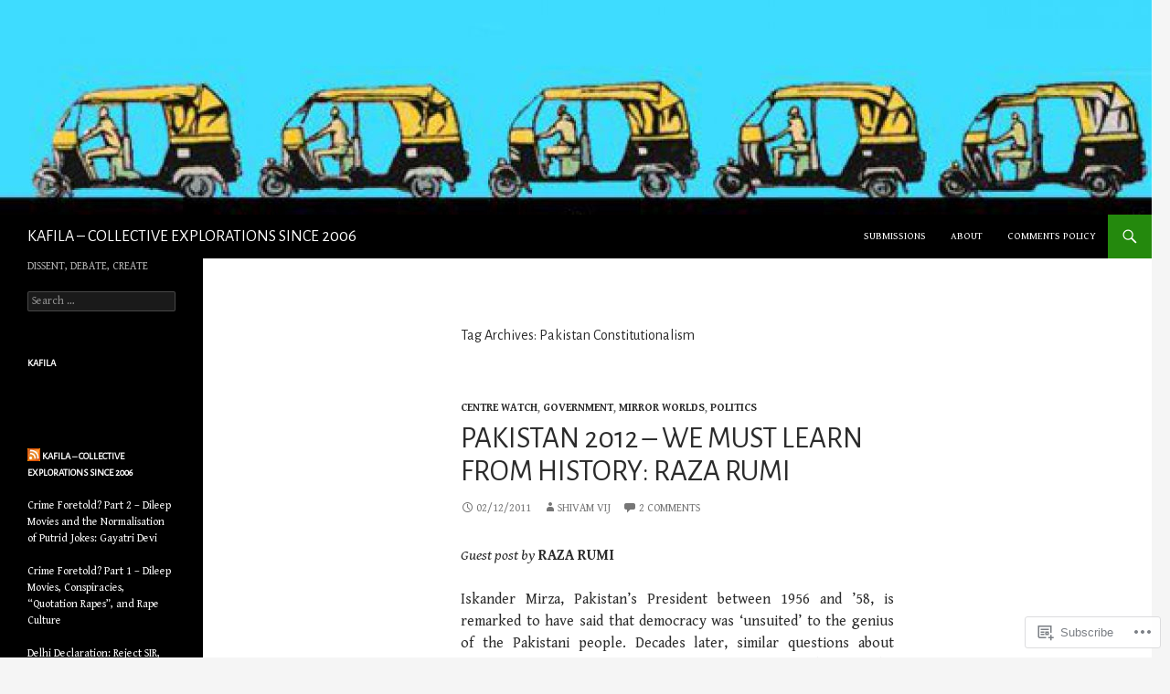

--- FILE ---
content_type: text/html; charset=UTF-8
request_url: https://kafila.online/tag/pakistan-constitutionalism/
body_size: 25513
content:
<!DOCTYPE html>
<!--[if IE 7]>
<html class="ie ie7" lang="en">
<![endif]-->
<!--[if IE 8]>
<html class="ie ie8" lang="en">
<![endif]-->
<!--[if !(IE 7) & !(IE 8)]><!-->
<html lang="en">
<!--<![endif]-->
<head>
	<meta charset="UTF-8">
	<meta name="viewport" content="width=device-width">
	<title>Pakistan Constitutionalism | KAFILA &#8211; COLLECTIVE EXPLORATIONS SINCE 2006</title>
	<link rel="profile" href="https://gmpg.org/xfn/11">
	<link rel="pingback" href="https://kafila.online/xmlrpc.php">
	<!--[if lt IE 9]>
	<script src="https://s0.wp.com/wp-content/themes/pub/twentyfourteen/js/html5.js?m=1394055187i&amp;ver=3.7.0"></script>
	<![endif]-->
	<script type="text/javascript">
  WebFontConfig = {"google":{"families":["Alegreya+Sans:r:latin,latin-ext","Gentium+Book+Basic:r,i,b,bi:latin,latin-ext"]},"api_url":"https:\/\/fonts-api.wp.com\/css"};
  (function() {
    var wf = document.createElement('script');
    wf.src = '/wp-content/plugins/custom-fonts/js/webfont.js';
    wf.type = 'text/javascript';
    wf.async = 'true';
    var s = document.getElementsByTagName('script')[0];
    s.parentNode.insertBefore(wf, s);
	})();
</script><style id="jetpack-custom-fonts-css">.wf-active .site-title{font-family:"Alegreya Sans",sans-serif;font-weight:400;font-style:normal}.wf-active body{font-family:"Gentium Book Basic",serif}.wf-active body, .wf-active input, .wf-active select, .wf-active textarea{font-family:"Gentium Book Basic",serif}.wf-active #page .entry-content div.sharedaddy h3, .wf-active #page .entry-summary div.sharedaddy h3, .wf-active #page .entry-content h3.sd-title, .wf-active #page .entry-summary h3.sd-title, .wf-active #primary div.sharedaddy .jp-relatedposts-headline em, .wf-active .pd-rating{font-family:"Gentium Book Basic",serif}.wf-active h1, .wf-active h2:not(.site-description), .wf-active h3, .wf-active h4, .wf-active h5, .wf-active h6{font-family:"Alegreya Sans",sans-serif;font-weight:400;font-style:normal}.wf-active h1{font-style:normal;font-weight:400}.wf-active h2:not(.site-description){font-style:normal;font-weight:400}.wf-active h3{font-style:normal;font-weight:400}.wf-active h4{font-style:normal;font-weight:400}.wf-active h5{font-style:normal;font-weight:400}.wf-active h6{font-style:normal;font-weight:400}.wf-active th{font-weight:400;font-style:normal}.wf-active .entry-title{font-weight:400;font-style:normal}</style>
<meta name='robots' content='max-image-preview:large' />

<!-- Async WordPress.com Remote Login -->
<script id="wpcom_remote_login_js">
var wpcom_remote_login_extra_auth = '';
function wpcom_remote_login_remove_dom_node_id( element_id ) {
	var dom_node = document.getElementById( element_id );
	if ( dom_node ) { dom_node.parentNode.removeChild( dom_node ); }
}
function wpcom_remote_login_remove_dom_node_classes( class_name ) {
	var dom_nodes = document.querySelectorAll( '.' + class_name );
	for ( var i = 0; i < dom_nodes.length; i++ ) {
		dom_nodes[ i ].parentNode.removeChild( dom_nodes[ i ] );
	}
}
function wpcom_remote_login_final_cleanup() {
	wpcom_remote_login_remove_dom_node_classes( "wpcom_remote_login_msg" );
	wpcom_remote_login_remove_dom_node_id( "wpcom_remote_login_key" );
	wpcom_remote_login_remove_dom_node_id( "wpcom_remote_login_validate" );
	wpcom_remote_login_remove_dom_node_id( "wpcom_remote_login_js" );
	wpcom_remote_login_remove_dom_node_id( "wpcom_request_access_iframe" );
	wpcom_remote_login_remove_dom_node_id( "wpcom_request_access_styles" );
}

// Watch for messages back from the remote login
window.addEventListener( "message", function( e ) {
	if ( e.origin === "https://r-login.wordpress.com" ) {
		var data = {};
		try {
			data = JSON.parse( e.data );
		} catch( e ) {
			wpcom_remote_login_final_cleanup();
			return;
		}

		if ( data.msg === 'LOGIN' ) {
			// Clean up the login check iframe
			wpcom_remote_login_remove_dom_node_id( "wpcom_remote_login_key" );

			var id_regex = new RegExp( /^[0-9]+$/ );
			var token_regex = new RegExp( /^.*|.*|.*$/ );
			if (
				token_regex.test( data.token )
				&& id_regex.test( data.wpcomid )
			) {
				// We have everything we need to ask for a login
				var script = document.createElement( "script" );
				script.setAttribute( "id", "wpcom_remote_login_validate" );
				script.src = '/remote-login.php?wpcom_remote_login=validate'
					+ '&wpcomid=' + data.wpcomid
					+ '&token=' + encodeURIComponent( data.token )
					+ '&host=' + window.location.protocol
					+ '//' + window.location.hostname
					+ '&postid=10690'
					+ '&is_singular=';
				document.body.appendChild( script );
			}

			return;
		}

		// Safari ITP, not logged in, so redirect
		if ( data.msg === 'LOGIN-REDIRECT' ) {
			window.location = 'https://wordpress.com/log-in?redirect_to=' + window.location.href;
			return;
		}

		// Safari ITP, storage access failed, remove the request
		if ( data.msg === 'LOGIN-REMOVE' ) {
			var css_zap = 'html { -webkit-transition: margin-top 1s; transition: margin-top 1s; } /* 9001 */ html { margin-top: 0 !important; } * html body { margin-top: 0 !important; } @media screen and ( max-width: 782px ) { html { margin-top: 0 !important; } * html body { margin-top: 0 !important; } }';
			var style_zap = document.createElement( 'style' );
			style_zap.type = 'text/css';
			style_zap.appendChild( document.createTextNode( css_zap ) );
			document.body.appendChild( style_zap );

			var e = document.getElementById( 'wpcom_request_access_iframe' );
			e.parentNode.removeChild( e );

			document.cookie = 'wordpress_com_login_access=denied; path=/; max-age=31536000';

			return;
		}

		// Safari ITP
		if ( data.msg === 'REQUEST_ACCESS' ) {
			console.log( 'request access: safari' );

			// Check ITP iframe enable/disable knob
			if ( wpcom_remote_login_extra_auth !== 'safari_itp_iframe' ) {
				return;
			}

			// If we are in a "private window" there is no ITP.
			var private_window = false;
			try {
				var opendb = window.openDatabase( null, null, null, null );
			} catch( e ) {
				private_window = true;
			}

			if ( private_window ) {
				console.log( 'private window' );
				return;
			}

			var iframe = document.createElement( 'iframe' );
			iframe.id = 'wpcom_request_access_iframe';
			iframe.setAttribute( 'scrolling', 'no' );
			iframe.setAttribute( 'sandbox', 'allow-storage-access-by-user-activation allow-scripts allow-same-origin allow-top-navigation-by-user-activation' );
			iframe.src = 'https://r-login.wordpress.com/remote-login.php?wpcom_remote_login=request_access&origin=' + encodeURIComponent( data.origin ) + '&wpcomid=' + encodeURIComponent( data.wpcomid );

			var css = 'html { -webkit-transition: margin-top 1s; transition: margin-top 1s; } /* 9001 */ html { margin-top: 46px !important; } * html body { margin-top: 46px !important; } @media screen and ( max-width: 660px ) { html { margin-top: 71px !important; } * html body { margin-top: 71px !important; } #wpcom_request_access_iframe { display: block; height: 71px !important; } } #wpcom_request_access_iframe { border: 0px; height: 46px; position: fixed; top: 0; left: 0; width: 100%; min-width: 100%; z-index: 99999; background: #23282d; } ';

			var style = document.createElement( 'style' );
			style.type = 'text/css';
			style.id = 'wpcom_request_access_styles';
			style.appendChild( document.createTextNode( css ) );
			document.body.appendChild( style );

			document.body.appendChild( iframe );
		}

		if ( data.msg === 'DONE' ) {
			wpcom_remote_login_final_cleanup();
		}
	}
}, false );

// Inject the remote login iframe after the page has had a chance to load
// more critical resources
window.addEventListener( "DOMContentLoaded", function( e ) {
	var iframe = document.createElement( "iframe" );
	iframe.style.display = "none";
	iframe.setAttribute( "scrolling", "no" );
	iframe.setAttribute( "id", "wpcom_remote_login_key" );
	iframe.src = "https://r-login.wordpress.com/remote-login.php"
		+ "?wpcom_remote_login=key"
		+ "&origin=aHR0cHM6Ly9rYWZpbGEub25saW5l"
		+ "&wpcomid=2985212"
		+ "&time=" + Math.floor( Date.now() / 1000 );
	document.body.appendChild( iframe );
}, false );
</script>
<link rel='dns-prefetch' href='//s0.wp.com' />
<link rel="alternate" type="application/rss+xml" title="KAFILA - COLLECTIVE EXPLORATIONS SINCE 2006 &raquo; Feed" href="https://kafila.online/feed/" />
<link rel="alternate" type="application/rss+xml" title="KAFILA - COLLECTIVE EXPLORATIONS SINCE 2006 &raquo; Comments Feed" href="https://kafila.online/comments/feed/" />
<link rel="alternate" type="application/rss+xml" title="KAFILA - COLLECTIVE EXPLORATIONS SINCE 2006 &raquo; Pakistan Constitutionalism Tag Feed" href="https://kafila.online/tag/pakistan-constitutionalism/feed/" />
	<script type="text/javascript">
		/* <![CDATA[ */
		function addLoadEvent(func) {
			var oldonload = window.onload;
			if (typeof window.onload != 'function') {
				window.onload = func;
			} else {
				window.onload = function () {
					oldonload();
					func();
				}
			}
		}
		/* ]]> */
	</script>
	<link crossorigin='anonymous' rel='stylesheet' id='all-css-0-1' href='/wp-content/mu-plugins/likes/jetpack-likes.css?m=1743883414i&cssminify=yes' type='text/css' media='all' />
<style id='wp-emoji-styles-inline-css'>

	img.wp-smiley, img.emoji {
		display: inline !important;
		border: none !important;
		box-shadow: none !important;
		height: 1em !important;
		width: 1em !important;
		margin: 0 0.07em !important;
		vertical-align: -0.1em !important;
		background: none !important;
		padding: 0 !important;
	}
/*# sourceURL=wp-emoji-styles-inline-css */
</style>
<link crossorigin='anonymous' rel='stylesheet' id='all-css-2-1' href='/wp-content/plugins/gutenberg-core/v22.2.0/build/styles/block-library/style.css?m=1764855221i&cssminify=yes' type='text/css' media='all' />
<style id='wp-block-library-inline-css'>
.has-text-align-justify {
	text-align:justify;
}
.has-text-align-justify{text-align:justify;}

/*# sourceURL=wp-block-library-inline-css */
</style><style id='global-styles-inline-css'>
:root{--wp--preset--aspect-ratio--square: 1;--wp--preset--aspect-ratio--4-3: 4/3;--wp--preset--aspect-ratio--3-4: 3/4;--wp--preset--aspect-ratio--3-2: 3/2;--wp--preset--aspect-ratio--2-3: 2/3;--wp--preset--aspect-ratio--16-9: 16/9;--wp--preset--aspect-ratio--9-16: 9/16;--wp--preset--color--black: #000;--wp--preset--color--cyan-bluish-gray: #abb8c3;--wp--preset--color--white: #fff;--wp--preset--color--pale-pink: #f78da7;--wp--preset--color--vivid-red: #cf2e2e;--wp--preset--color--luminous-vivid-orange: #ff6900;--wp--preset--color--luminous-vivid-amber: #fcb900;--wp--preset--color--light-green-cyan: #7bdcb5;--wp--preset--color--vivid-green-cyan: #00d084;--wp--preset--color--pale-cyan-blue: #8ed1fc;--wp--preset--color--vivid-cyan-blue: #0693e3;--wp--preset--color--vivid-purple: #9b51e0;--wp--preset--color--green: #24890d;--wp--preset--color--dark-gray: #2b2b2b;--wp--preset--color--medium-gray: #767676;--wp--preset--color--light-gray: #f5f5f5;--wp--preset--gradient--vivid-cyan-blue-to-vivid-purple: linear-gradient(135deg,rgb(6,147,227) 0%,rgb(155,81,224) 100%);--wp--preset--gradient--light-green-cyan-to-vivid-green-cyan: linear-gradient(135deg,rgb(122,220,180) 0%,rgb(0,208,130) 100%);--wp--preset--gradient--luminous-vivid-amber-to-luminous-vivid-orange: linear-gradient(135deg,rgb(252,185,0) 0%,rgb(255,105,0) 100%);--wp--preset--gradient--luminous-vivid-orange-to-vivid-red: linear-gradient(135deg,rgb(255,105,0) 0%,rgb(207,46,46) 100%);--wp--preset--gradient--very-light-gray-to-cyan-bluish-gray: linear-gradient(135deg,rgb(238,238,238) 0%,rgb(169,184,195) 100%);--wp--preset--gradient--cool-to-warm-spectrum: linear-gradient(135deg,rgb(74,234,220) 0%,rgb(151,120,209) 20%,rgb(207,42,186) 40%,rgb(238,44,130) 60%,rgb(251,105,98) 80%,rgb(254,248,76) 100%);--wp--preset--gradient--blush-light-purple: linear-gradient(135deg,rgb(255,206,236) 0%,rgb(152,150,240) 100%);--wp--preset--gradient--blush-bordeaux: linear-gradient(135deg,rgb(254,205,165) 0%,rgb(254,45,45) 50%,rgb(107,0,62) 100%);--wp--preset--gradient--luminous-dusk: linear-gradient(135deg,rgb(255,203,112) 0%,rgb(199,81,192) 50%,rgb(65,88,208) 100%);--wp--preset--gradient--pale-ocean: linear-gradient(135deg,rgb(255,245,203) 0%,rgb(182,227,212) 50%,rgb(51,167,181) 100%);--wp--preset--gradient--electric-grass: linear-gradient(135deg,rgb(202,248,128) 0%,rgb(113,206,126) 100%);--wp--preset--gradient--midnight: linear-gradient(135deg,rgb(2,3,129) 0%,rgb(40,116,252) 100%);--wp--preset--font-size--small: 13px;--wp--preset--font-size--medium: 20px;--wp--preset--font-size--large: 36px;--wp--preset--font-size--x-large: 42px;--wp--preset--font-family--albert-sans: 'Albert Sans', sans-serif;--wp--preset--font-family--alegreya: Alegreya, serif;--wp--preset--font-family--arvo: Arvo, serif;--wp--preset--font-family--bodoni-moda: 'Bodoni Moda', serif;--wp--preset--font-family--bricolage-grotesque: 'Bricolage Grotesque', sans-serif;--wp--preset--font-family--cabin: Cabin, sans-serif;--wp--preset--font-family--chivo: Chivo, sans-serif;--wp--preset--font-family--commissioner: Commissioner, sans-serif;--wp--preset--font-family--cormorant: Cormorant, serif;--wp--preset--font-family--courier-prime: 'Courier Prime', monospace;--wp--preset--font-family--crimson-pro: 'Crimson Pro', serif;--wp--preset--font-family--dm-mono: 'DM Mono', monospace;--wp--preset--font-family--dm-sans: 'DM Sans', sans-serif;--wp--preset--font-family--dm-serif-display: 'DM Serif Display', serif;--wp--preset--font-family--domine: Domine, serif;--wp--preset--font-family--eb-garamond: 'EB Garamond', serif;--wp--preset--font-family--epilogue: Epilogue, sans-serif;--wp--preset--font-family--fahkwang: Fahkwang, sans-serif;--wp--preset--font-family--figtree: Figtree, sans-serif;--wp--preset--font-family--fira-sans: 'Fira Sans', sans-serif;--wp--preset--font-family--fjalla-one: 'Fjalla One', sans-serif;--wp--preset--font-family--fraunces: Fraunces, serif;--wp--preset--font-family--gabarito: Gabarito, system-ui;--wp--preset--font-family--ibm-plex-mono: 'IBM Plex Mono', monospace;--wp--preset--font-family--ibm-plex-sans: 'IBM Plex Sans', sans-serif;--wp--preset--font-family--ibarra-real-nova: 'Ibarra Real Nova', serif;--wp--preset--font-family--instrument-serif: 'Instrument Serif', serif;--wp--preset--font-family--inter: Inter, sans-serif;--wp--preset--font-family--josefin-sans: 'Josefin Sans', sans-serif;--wp--preset--font-family--jost: Jost, sans-serif;--wp--preset--font-family--libre-baskerville: 'Libre Baskerville', serif;--wp--preset--font-family--libre-franklin: 'Libre Franklin', sans-serif;--wp--preset--font-family--literata: Literata, serif;--wp--preset--font-family--lora: Lora, serif;--wp--preset--font-family--merriweather: Merriweather, serif;--wp--preset--font-family--montserrat: Montserrat, sans-serif;--wp--preset--font-family--newsreader: Newsreader, serif;--wp--preset--font-family--noto-sans-mono: 'Noto Sans Mono', sans-serif;--wp--preset--font-family--nunito: Nunito, sans-serif;--wp--preset--font-family--open-sans: 'Open Sans', sans-serif;--wp--preset--font-family--overpass: Overpass, sans-serif;--wp--preset--font-family--pt-serif: 'PT Serif', serif;--wp--preset--font-family--petrona: Petrona, serif;--wp--preset--font-family--piazzolla: Piazzolla, serif;--wp--preset--font-family--playfair-display: 'Playfair Display', serif;--wp--preset--font-family--plus-jakarta-sans: 'Plus Jakarta Sans', sans-serif;--wp--preset--font-family--poppins: Poppins, sans-serif;--wp--preset--font-family--raleway: Raleway, sans-serif;--wp--preset--font-family--roboto: Roboto, sans-serif;--wp--preset--font-family--roboto-slab: 'Roboto Slab', serif;--wp--preset--font-family--rubik: Rubik, sans-serif;--wp--preset--font-family--rufina: Rufina, serif;--wp--preset--font-family--sora: Sora, sans-serif;--wp--preset--font-family--source-sans-3: 'Source Sans 3', sans-serif;--wp--preset--font-family--source-serif-4: 'Source Serif 4', serif;--wp--preset--font-family--space-mono: 'Space Mono', monospace;--wp--preset--font-family--syne: Syne, sans-serif;--wp--preset--font-family--texturina: Texturina, serif;--wp--preset--font-family--urbanist: Urbanist, sans-serif;--wp--preset--font-family--work-sans: 'Work Sans', sans-serif;--wp--preset--spacing--20: 0.44rem;--wp--preset--spacing--30: 0.67rem;--wp--preset--spacing--40: 1rem;--wp--preset--spacing--50: 1.5rem;--wp--preset--spacing--60: 2.25rem;--wp--preset--spacing--70: 3.38rem;--wp--preset--spacing--80: 5.06rem;--wp--preset--shadow--natural: 6px 6px 9px rgba(0, 0, 0, 0.2);--wp--preset--shadow--deep: 12px 12px 50px rgba(0, 0, 0, 0.4);--wp--preset--shadow--sharp: 6px 6px 0px rgba(0, 0, 0, 0.2);--wp--preset--shadow--outlined: 6px 6px 0px -3px rgb(255, 255, 255), 6px 6px rgb(0, 0, 0);--wp--preset--shadow--crisp: 6px 6px 0px rgb(0, 0, 0);}:where(.is-layout-flex){gap: 0.5em;}:where(.is-layout-grid){gap: 0.5em;}body .is-layout-flex{display: flex;}.is-layout-flex{flex-wrap: wrap;align-items: center;}.is-layout-flex > :is(*, div){margin: 0;}body .is-layout-grid{display: grid;}.is-layout-grid > :is(*, div){margin: 0;}:where(.wp-block-columns.is-layout-flex){gap: 2em;}:where(.wp-block-columns.is-layout-grid){gap: 2em;}:where(.wp-block-post-template.is-layout-flex){gap: 1.25em;}:where(.wp-block-post-template.is-layout-grid){gap: 1.25em;}.has-black-color{color: var(--wp--preset--color--black) !important;}.has-cyan-bluish-gray-color{color: var(--wp--preset--color--cyan-bluish-gray) !important;}.has-white-color{color: var(--wp--preset--color--white) !important;}.has-pale-pink-color{color: var(--wp--preset--color--pale-pink) !important;}.has-vivid-red-color{color: var(--wp--preset--color--vivid-red) !important;}.has-luminous-vivid-orange-color{color: var(--wp--preset--color--luminous-vivid-orange) !important;}.has-luminous-vivid-amber-color{color: var(--wp--preset--color--luminous-vivid-amber) !important;}.has-light-green-cyan-color{color: var(--wp--preset--color--light-green-cyan) !important;}.has-vivid-green-cyan-color{color: var(--wp--preset--color--vivid-green-cyan) !important;}.has-pale-cyan-blue-color{color: var(--wp--preset--color--pale-cyan-blue) !important;}.has-vivid-cyan-blue-color{color: var(--wp--preset--color--vivid-cyan-blue) !important;}.has-vivid-purple-color{color: var(--wp--preset--color--vivid-purple) !important;}.has-black-background-color{background-color: var(--wp--preset--color--black) !important;}.has-cyan-bluish-gray-background-color{background-color: var(--wp--preset--color--cyan-bluish-gray) !important;}.has-white-background-color{background-color: var(--wp--preset--color--white) !important;}.has-pale-pink-background-color{background-color: var(--wp--preset--color--pale-pink) !important;}.has-vivid-red-background-color{background-color: var(--wp--preset--color--vivid-red) !important;}.has-luminous-vivid-orange-background-color{background-color: var(--wp--preset--color--luminous-vivid-orange) !important;}.has-luminous-vivid-amber-background-color{background-color: var(--wp--preset--color--luminous-vivid-amber) !important;}.has-light-green-cyan-background-color{background-color: var(--wp--preset--color--light-green-cyan) !important;}.has-vivid-green-cyan-background-color{background-color: var(--wp--preset--color--vivid-green-cyan) !important;}.has-pale-cyan-blue-background-color{background-color: var(--wp--preset--color--pale-cyan-blue) !important;}.has-vivid-cyan-blue-background-color{background-color: var(--wp--preset--color--vivid-cyan-blue) !important;}.has-vivid-purple-background-color{background-color: var(--wp--preset--color--vivid-purple) !important;}.has-black-border-color{border-color: var(--wp--preset--color--black) !important;}.has-cyan-bluish-gray-border-color{border-color: var(--wp--preset--color--cyan-bluish-gray) !important;}.has-white-border-color{border-color: var(--wp--preset--color--white) !important;}.has-pale-pink-border-color{border-color: var(--wp--preset--color--pale-pink) !important;}.has-vivid-red-border-color{border-color: var(--wp--preset--color--vivid-red) !important;}.has-luminous-vivid-orange-border-color{border-color: var(--wp--preset--color--luminous-vivid-orange) !important;}.has-luminous-vivid-amber-border-color{border-color: var(--wp--preset--color--luminous-vivid-amber) !important;}.has-light-green-cyan-border-color{border-color: var(--wp--preset--color--light-green-cyan) !important;}.has-vivid-green-cyan-border-color{border-color: var(--wp--preset--color--vivid-green-cyan) !important;}.has-pale-cyan-blue-border-color{border-color: var(--wp--preset--color--pale-cyan-blue) !important;}.has-vivid-cyan-blue-border-color{border-color: var(--wp--preset--color--vivid-cyan-blue) !important;}.has-vivid-purple-border-color{border-color: var(--wp--preset--color--vivid-purple) !important;}.has-vivid-cyan-blue-to-vivid-purple-gradient-background{background: var(--wp--preset--gradient--vivid-cyan-blue-to-vivid-purple) !important;}.has-light-green-cyan-to-vivid-green-cyan-gradient-background{background: var(--wp--preset--gradient--light-green-cyan-to-vivid-green-cyan) !important;}.has-luminous-vivid-amber-to-luminous-vivid-orange-gradient-background{background: var(--wp--preset--gradient--luminous-vivid-amber-to-luminous-vivid-orange) !important;}.has-luminous-vivid-orange-to-vivid-red-gradient-background{background: var(--wp--preset--gradient--luminous-vivid-orange-to-vivid-red) !important;}.has-very-light-gray-to-cyan-bluish-gray-gradient-background{background: var(--wp--preset--gradient--very-light-gray-to-cyan-bluish-gray) !important;}.has-cool-to-warm-spectrum-gradient-background{background: var(--wp--preset--gradient--cool-to-warm-spectrum) !important;}.has-blush-light-purple-gradient-background{background: var(--wp--preset--gradient--blush-light-purple) !important;}.has-blush-bordeaux-gradient-background{background: var(--wp--preset--gradient--blush-bordeaux) !important;}.has-luminous-dusk-gradient-background{background: var(--wp--preset--gradient--luminous-dusk) !important;}.has-pale-ocean-gradient-background{background: var(--wp--preset--gradient--pale-ocean) !important;}.has-electric-grass-gradient-background{background: var(--wp--preset--gradient--electric-grass) !important;}.has-midnight-gradient-background{background: var(--wp--preset--gradient--midnight) !important;}.has-small-font-size{font-size: var(--wp--preset--font-size--small) !important;}.has-medium-font-size{font-size: var(--wp--preset--font-size--medium) !important;}.has-large-font-size{font-size: var(--wp--preset--font-size--large) !important;}.has-x-large-font-size{font-size: var(--wp--preset--font-size--x-large) !important;}.has-albert-sans-font-family{font-family: var(--wp--preset--font-family--albert-sans) !important;}.has-alegreya-font-family{font-family: var(--wp--preset--font-family--alegreya) !important;}.has-arvo-font-family{font-family: var(--wp--preset--font-family--arvo) !important;}.has-bodoni-moda-font-family{font-family: var(--wp--preset--font-family--bodoni-moda) !important;}.has-bricolage-grotesque-font-family{font-family: var(--wp--preset--font-family--bricolage-grotesque) !important;}.has-cabin-font-family{font-family: var(--wp--preset--font-family--cabin) !important;}.has-chivo-font-family{font-family: var(--wp--preset--font-family--chivo) !important;}.has-commissioner-font-family{font-family: var(--wp--preset--font-family--commissioner) !important;}.has-cormorant-font-family{font-family: var(--wp--preset--font-family--cormorant) !important;}.has-courier-prime-font-family{font-family: var(--wp--preset--font-family--courier-prime) !important;}.has-crimson-pro-font-family{font-family: var(--wp--preset--font-family--crimson-pro) !important;}.has-dm-mono-font-family{font-family: var(--wp--preset--font-family--dm-mono) !important;}.has-dm-sans-font-family{font-family: var(--wp--preset--font-family--dm-sans) !important;}.has-dm-serif-display-font-family{font-family: var(--wp--preset--font-family--dm-serif-display) !important;}.has-domine-font-family{font-family: var(--wp--preset--font-family--domine) !important;}.has-eb-garamond-font-family{font-family: var(--wp--preset--font-family--eb-garamond) !important;}.has-epilogue-font-family{font-family: var(--wp--preset--font-family--epilogue) !important;}.has-fahkwang-font-family{font-family: var(--wp--preset--font-family--fahkwang) !important;}.has-figtree-font-family{font-family: var(--wp--preset--font-family--figtree) !important;}.has-fira-sans-font-family{font-family: var(--wp--preset--font-family--fira-sans) !important;}.has-fjalla-one-font-family{font-family: var(--wp--preset--font-family--fjalla-one) !important;}.has-fraunces-font-family{font-family: var(--wp--preset--font-family--fraunces) !important;}.has-gabarito-font-family{font-family: var(--wp--preset--font-family--gabarito) !important;}.has-ibm-plex-mono-font-family{font-family: var(--wp--preset--font-family--ibm-plex-mono) !important;}.has-ibm-plex-sans-font-family{font-family: var(--wp--preset--font-family--ibm-plex-sans) !important;}.has-ibarra-real-nova-font-family{font-family: var(--wp--preset--font-family--ibarra-real-nova) !important;}.has-instrument-serif-font-family{font-family: var(--wp--preset--font-family--instrument-serif) !important;}.has-inter-font-family{font-family: var(--wp--preset--font-family--inter) !important;}.has-josefin-sans-font-family{font-family: var(--wp--preset--font-family--josefin-sans) !important;}.has-jost-font-family{font-family: var(--wp--preset--font-family--jost) !important;}.has-libre-baskerville-font-family{font-family: var(--wp--preset--font-family--libre-baskerville) !important;}.has-libre-franklin-font-family{font-family: var(--wp--preset--font-family--libre-franklin) !important;}.has-literata-font-family{font-family: var(--wp--preset--font-family--literata) !important;}.has-lora-font-family{font-family: var(--wp--preset--font-family--lora) !important;}.has-merriweather-font-family{font-family: var(--wp--preset--font-family--merriweather) !important;}.has-montserrat-font-family{font-family: var(--wp--preset--font-family--montserrat) !important;}.has-newsreader-font-family{font-family: var(--wp--preset--font-family--newsreader) !important;}.has-noto-sans-mono-font-family{font-family: var(--wp--preset--font-family--noto-sans-mono) !important;}.has-nunito-font-family{font-family: var(--wp--preset--font-family--nunito) !important;}.has-open-sans-font-family{font-family: var(--wp--preset--font-family--open-sans) !important;}.has-overpass-font-family{font-family: var(--wp--preset--font-family--overpass) !important;}.has-pt-serif-font-family{font-family: var(--wp--preset--font-family--pt-serif) !important;}.has-petrona-font-family{font-family: var(--wp--preset--font-family--petrona) !important;}.has-piazzolla-font-family{font-family: var(--wp--preset--font-family--piazzolla) !important;}.has-playfair-display-font-family{font-family: var(--wp--preset--font-family--playfair-display) !important;}.has-plus-jakarta-sans-font-family{font-family: var(--wp--preset--font-family--plus-jakarta-sans) !important;}.has-poppins-font-family{font-family: var(--wp--preset--font-family--poppins) !important;}.has-raleway-font-family{font-family: var(--wp--preset--font-family--raleway) !important;}.has-roboto-font-family{font-family: var(--wp--preset--font-family--roboto) !important;}.has-roboto-slab-font-family{font-family: var(--wp--preset--font-family--roboto-slab) !important;}.has-rubik-font-family{font-family: var(--wp--preset--font-family--rubik) !important;}.has-rufina-font-family{font-family: var(--wp--preset--font-family--rufina) !important;}.has-sora-font-family{font-family: var(--wp--preset--font-family--sora) !important;}.has-source-sans-3-font-family{font-family: var(--wp--preset--font-family--source-sans-3) !important;}.has-source-serif-4-font-family{font-family: var(--wp--preset--font-family--source-serif-4) !important;}.has-space-mono-font-family{font-family: var(--wp--preset--font-family--space-mono) !important;}.has-syne-font-family{font-family: var(--wp--preset--font-family--syne) !important;}.has-texturina-font-family{font-family: var(--wp--preset--font-family--texturina) !important;}.has-urbanist-font-family{font-family: var(--wp--preset--font-family--urbanist) !important;}.has-work-sans-font-family{font-family: var(--wp--preset--font-family--work-sans) !important;}
/*# sourceURL=global-styles-inline-css */
</style>

<style id='classic-theme-styles-inline-css'>
/*! This file is auto-generated */
.wp-block-button__link{color:#fff;background-color:#32373c;border-radius:9999px;box-shadow:none;text-decoration:none;padding:calc(.667em + 2px) calc(1.333em + 2px);font-size:1.125em}.wp-block-file__button{background:#32373c;color:#fff;text-decoration:none}
/*# sourceURL=/wp-includes/css/classic-themes.min.css */
</style>
<link crossorigin='anonymous' rel='stylesheet' id='all-css-4-1' href='/_static/??-eJx9kN0KwjAMRl/ILkyn0wvxUWTtolb7R5M6fHszFBWc3pT245wvpDAkZWJgDAzJlaMNBCZqF82FYF7V66pWZH1yqDJeqwZ6S/wiFPHNYWWIZvBR5It6d2WU3KeOR8Jjbzt06AX7pw1JHKV1ykik5PS2eMUnEemfd0ZOnbk830AlwN4GA0cMmK0INH396nyMglQ08CDB7RBLZkTpnFz5Ny8kPH5rlHZ+W7fLxbzdrJrl+Q4JjY8u&cssminify=yes' type='text/css' media='all' />
<link crossorigin='anonymous' rel='stylesheet' id='all-css-6-1' href='/wp-content/themes/pub/twentyfourteen/css/style-wpcom.css?m=1603379995i&cssminify=yes' type='text/css' media='all' />
<style id='jetpack_facebook_likebox-inline-css'>
.widget_facebook_likebox {
	overflow: hidden;
}

/*# sourceURL=/wp-content/mu-plugins/jetpack-plugin/sun/modules/widgets/facebook-likebox/style.css */
</style>
<link crossorigin='anonymous' rel='stylesheet' id='all-css-8-1' href='/_static/??-eJzTLy/QTc7PK0nNK9HPLdUtyClNz8wr1i9KTcrJTwcy0/WTi5G5ekCujj52Temp+bo5+cmJJZn5eSgc3bScxMwikFb7XFtDE1NLExMLc0OTLACohS2q&cssminify=yes' type='text/css' media='all' />
<link crossorigin='anonymous' rel='stylesheet' id='print-css-9-1' href='/wp-content/mu-plugins/global-print/global-print.css?m=1465851035i&cssminify=yes' type='text/css' media='print' />
<style id='jetpack-global-styles-frontend-style-inline-css'>
:root { --font-headings: unset; --font-base: unset; --font-headings-default: -apple-system,BlinkMacSystemFont,"Segoe UI",Roboto,Oxygen-Sans,Ubuntu,Cantarell,"Helvetica Neue",sans-serif; --font-base-default: -apple-system,BlinkMacSystemFont,"Segoe UI",Roboto,Oxygen-Sans,Ubuntu,Cantarell,"Helvetica Neue",sans-serif;}
/*# sourceURL=jetpack-global-styles-frontend-style-inline-css */
</style>
<link crossorigin='anonymous' rel='stylesheet' id='all-css-12-1' href='/_static/??-eJyNjcsKAjEMRX/IGtQZBxfip0hMS9sxTYppGfx7H7gRN+7ugcs5sFRHKi1Ig9Jd5R6zGMyhVaTrh8G6QFHfORhYwlvw6P39PbPENZmt4G/ROQuBKWVkxxrVvuBH1lIoz2waILJekF+HUzlupnG3nQ77YZwfuRJIaQ==&cssminify=yes' type='text/css' media='all' />
<script id="wpcom-actionbar-placeholder-js-extra">
var actionbardata = {"siteID":"2985212","postID":"0","siteURL":"https://kafila.online","xhrURL":"https://kafila.online/wp-admin/admin-ajax.php","nonce":"bdae942ed4","isLoggedIn":"","statusMessage":"","subsEmailDefault":"instantly","proxyScriptUrl":"https://s0.wp.com/wp-content/js/wpcom-proxy-request.js?m=1513050504i&amp;ver=20211021","i18n":{"followedText":"New posts from this site will now appear in your \u003Ca href=\"https://wordpress.com/reader\"\u003EReader\u003C/a\u003E","foldBar":"Collapse this bar","unfoldBar":"Expand this bar","shortLinkCopied":"Shortlink copied to clipboard."}};
//# sourceURL=wpcom-actionbar-placeholder-js-extra
</script>
<script id="jetpack-mu-wpcom-settings-js-before">
var JETPACK_MU_WPCOM_SETTINGS = {"assetsUrl":"https://s0.wp.com/wp-content/mu-plugins/jetpack-mu-wpcom-plugin/sun/jetpack_vendor/automattic/jetpack-mu-wpcom/src/build/"};
//# sourceURL=jetpack-mu-wpcom-settings-js-before
</script>
<script crossorigin='anonymous' type='text/javascript'  src='/_static/??-eJzTLy/QTc7PK0nNK9HPKtYvyinRLSjKr6jUyyrW0QfKZeYl55SmpBaDJLMKS1OLKqGUXm5mHkFFurmZ6UWJJalQxfa5tobmRgamxgZmFpZZACbyLJI='></script>
<script id="rlt-proxy-js-after">
	rltInitialize( {"token":null,"iframeOrigins":["https:\/\/widgets.wp.com"]} );
//# sourceURL=rlt-proxy-js-after
</script>
<link rel="EditURI" type="application/rsd+xml" title="RSD" href="https://kafilabackup.wordpress.com/xmlrpc.php?rsd" />
<meta name="generator" content="WordPress.com" />

<!-- Jetpack Open Graph Tags -->
<meta property="og:type" content="website" />
<meta property="og:title" content="Pakistan Constitutionalism &#8211; KAFILA &#8211; COLLECTIVE EXPLORATIONS SINCE 2006" />
<meta property="og:url" content="https://kafila.online/tag/pakistan-constitutionalism/" />
<meta property="og:site_name" content="KAFILA - COLLECTIVE EXPLORATIONS SINCE 2006" />
<meta property="og:image" content="https://kafila.online/wp-content/uploads/2017/02/cropped-kafila-auto-header.jpg?w=200" />
<meta property="og:image:width" content="200" />
<meta property="og:image:height" content="200" />
<meta property="og:image:alt" content="" />
<meta property="og:locale" content="en_US" />

<!-- End Jetpack Open Graph Tags -->
<link rel='openid.server' href='https://kafila.online/?openidserver=1' />
<link rel='openid.delegate' href='https://kafila.online/' />
<link rel="search" type="application/opensearchdescription+xml" href="https://kafila.online/osd.xml" title="KAFILA - COLLECTIVE EXPLORATIONS SINCE 2006" />
<link rel="search" type="application/opensearchdescription+xml" href="https://s1.wp.com/opensearch.xml" title="WordPress.com" />
<style>.recentcomments a{display:inline !important;padding:0 !important;margin:0 !important;}</style>		<style type="text/css">
			.recentcomments a {
				display: inline !important;
				padding: 0 !important;
				margin: 0 !important;
			}

			table.recentcommentsavatartop img.avatar, table.recentcommentsavatarend img.avatar {
				border: 0px;
				margin: 0;
			}

			table.recentcommentsavatartop a, table.recentcommentsavatarend a {
				border: 0px !important;
				background-color: transparent !important;
			}

			td.recentcommentsavatarend, td.recentcommentsavatartop {
				padding: 0px 0px 1px 0px;
				margin: 0px;
			}

			td.recentcommentstextend {
				border: none !important;
				padding: 0px 0px 2px 10px;
			}

			.rtl td.recentcommentstextend {
				padding: 0px 10px 2px 0px;
			}

			td.recentcommentstexttop {
				border: none;
				padding: 0px 0px 0px 10px;
			}

			.rtl td.recentcommentstexttop {
				padding: 0px 10px 0px 0px;
			}
		</style>
		<meta name="description" content="Posts about Pakistan Constitutionalism written by Shivam Vij" />
<link rel="icon" href="https://kafila.online/wp-content/uploads/2017/02/cropped-kafila-auto-header.jpg?w=32" sizes="32x32" />
<link rel="icon" href="https://kafila.online/wp-content/uploads/2017/02/cropped-kafila-auto-header.jpg?w=192" sizes="192x192" />
<link rel="apple-touch-icon" href="https://kafila.online/wp-content/uploads/2017/02/cropped-kafila-auto-header.jpg?w=180" />
<meta name="msapplication-TileImage" content="https://kafila.online/wp-content/uploads/2017/02/cropped-kafila-auto-header.jpg?w=270" />
<link crossorigin='anonymous' rel='stylesheet' id='all-css-2-3' href='/wp-content/mu-plugins/jetpack-plugin/sun/_inc/build/subscriptions/subscriptions.min.css?m=1753981412i&cssminify=yes' type='text/css' media='all' />
</head>

<body class="archive tag tag-pakistan-constitutionalism tag-70405645 wp-embed-responsive wp-theme-pubtwentyfourteen customizer-styles-applied group-blog header-image list-view full-width jetpack-reblog-enabled">
<div id="page" class="hfeed site">
		<div id="site-header">
		<a href="https://kafila.online/" rel="home">
			<img src="https://kafila.online/wp-content/uploads/2017/02/cropped-kafila-auto-header6.jpg" width="1260" height="235" alt="KAFILA &#8211; COLLECTIVE EXPLORATIONS SINCE 2006" />
		</a>
	</div>
	
	<header id="masthead" class="site-header">
		<div class="header-main">
			<h1 class="site-title"><a href="https://kafila.online/" rel="home">KAFILA &#8211; COLLECTIVE EXPLORATIONS SINCE 2006</a></h1>

			<div class="search-toggle">
				<a href="#search-container" class="screen-reader-text" aria-expanded="false" aria-controls="search-container">Search</a>
			</div>

			<nav id="primary-navigation" class="site-navigation primary-navigation">
				<button class="menu-toggle">Primary Menu</button>
				<a class="screen-reader-text skip-link" href="#content">Skip to content</a>
				<div id="primary-menu" class="nav-menu"><ul>
<li class="page_item page-item-15713"><a href="https://kafila.online/submissions/">Submissions</a></li>
<li class="page_item page-item-13"><a href="https://kafila.online/about/">About</a></li>
<li class="page_item page-item-15451"><a href="https://kafila.online/comments-policy/">Comments policy</a></li>
</ul></div>
			</nav>
		</div>

		<div id="search-container" class="search-box-wrapper hide">
			<div class="search-box">
				<form role="search" method="get" class="search-form" action="https://kafila.online/">
				<label>
					<span class="screen-reader-text">Search for:</span>
					<input type="search" class="search-field" placeholder="Search &hellip;" value="" name="s" />
				</label>
				<input type="submit" class="search-submit" value="Search" />
			</form>			</div>
		</div>
	</header><!-- #masthead -->

	<div id="main" class="site-main">

	<section id="primary" class="content-area">
		<div id="content" class="site-content" role="main">

			
			<header class="archive-header">
				<h1 class="archive-title">
				Tag Archives: Pakistan Constitutionalism				</h1>

							</header><!-- .archive-header -->

				
<article id="post-10690" class="post-10690 post type-post status-publish format-standard hentry category-centre-watch category-government category-mirror-worlds category-politics tag-asif-ali-zardari tag-democracy-in-pakistan tag-pakistan tag-pakistan-constitutionalism tag-pakistan-memogate tag-pakistan-military-rule">
	
	<header class="entry-header">
				<div class="entry-meta">
			<span class="cat-links"><a href="https://kafila.online/category/centre-watch/" rel="category tag">Centre watch</a>, <a href="https://kafila.online/category/government/" rel="category tag">Government</a>, <a href="https://kafila.online/category/mirror-worlds/" rel="category tag">Mirror Worlds</a>, <a href="https://kafila.online/category/politics/" rel="category tag">Politics</a></span>
		</div>
			<h1 class="entry-title"><a href="https://kafila.online/2011/12/02/pakistan-2012-we-must-learn-from-history-raza-rumi/" rel="bookmark">Pakistan 2012 &#8211; We Must Learn from History: Raza Rumi</a></h1>
		<div class="entry-meta">
			<span class="entry-date"><a href="https://kafila.online/2011/12/02/pakistan-2012-we-must-learn-from-history-raza-rumi/" rel="bookmark"><time class="entry-date" datetime="2011-12-02T03:18:23+05:30">02/12/2011</time></a></span> <span class="byline"><span class="author vcard"><a class="url fn n" href="https://kafila.online/author/vijshivam/" rel="author">Shivam Vij</a></span></span>			<span class="comments-link"><a href="https://kafila.online/2011/12/02/pakistan-2012-we-must-learn-from-history-raza-rumi/#comments">2 Comments</a></span>
						</div><!-- .entry-meta -->
	</header><!-- .entry-header -->

		<div class="entry-content">
		<p style="text-align:justify;"><em>Guest post by</em> <strong>RAZA RUMI</strong></p>
<p style="text-align:justify;">Iskander Mirza, Pakistan’s President between 1956 and &#8217;58, is remarked to have said that democracy was ‘unsuited’ to the genius of the Pakistani people. Decades later, similar questions about democratic form of governance are being raised in Pakistan. Take any TV show, read the multitude of op-eds, or more worryingly, check what the youth have to say on Facebook or Twitter. The parameters of debate remain the same.</p>
<p style="text-align:justify;">The urban Pakistani&#8217;s disdain for the ‘illiterate’, ‘rural’ politicians and their ability to rule the country is a long-running theme. More importantly, the duality of civil-military rule has generated a peculiar discourse: the weak and corrupt ‘civilians’ compromise national security as opposed to authoritarian regimes which guard ‘ideological’ and geographical borders of the country. <a href="https://kafila.online/2011/12/02/pakistan-2012-we-must-learn-from-history-raza-rumi/#more-10690" class="more-link">Continue reading <span class="screen-reader-text">Pakistan 2012 &#8211; We Must Learn from History: Raza Rumi</span> <span class="meta-nav">&rarr;</span></a></p>
<div id="jp-post-flair" class="sharedaddy sd-like-enabled sd-sharing-enabled"><div class="sharedaddy sd-sharing-enabled"><div class="robots-nocontent sd-block sd-social sd-social-icon-text sd-sharing"><div class="sd-content"><ul><li class="share-twitter"><a rel="nofollow noopener noreferrer"
				data-shared="sharing-twitter-10690"
				class="share-twitter sd-button share-icon"
				href="https://kafila.online/2011/12/02/pakistan-2012-we-must-learn-from-history-raza-rumi/?share=twitter"
				target="_blank"
				aria-labelledby="sharing-twitter-10690"
				>
				<span id="sharing-twitter-10690" hidden>Click to share on X (Opens in new window)</span>
				<span>X</span>
			</a></li><li class="share-print"><a rel="nofollow noopener noreferrer"
				data-shared="sharing-print-10690"
				class="share-print sd-button share-icon"
				href="https://kafila.online/2011/12/02/pakistan-2012-we-must-learn-from-history-raza-rumi/?share=print"
				target="_blank"
				aria-labelledby="sharing-print-10690"
				>
				<span id="sharing-print-10690" hidden>Click to print (Opens in new window)</span>
				<span>Print</span>
			</a></li><li class="share-facebook"><a rel="nofollow noopener noreferrer"
				data-shared="sharing-facebook-10690"
				class="share-facebook sd-button share-icon"
				href="https://kafila.online/2011/12/02/pakistan-2012-we-must-learn-from-history-raza-rumi/?share=facebook"
				target="_blank"
				aria-labelledby="sharing-facebook-10690"
				>
				<span id="sharing-facebook-10690" hidden>Click to share on Facebook (Opens in new window)</span>
				<span>Facebook</span>
			</a></li><li class="share-email"><a rel="nofollow noopener noreferrer"
				data-shared="sharing-email-10690"
				class="share-email sd-button share-icon"
				href="mailto:?subject=%5BShared%20Post%5D%20Pakistan%202012%20-%20We%20Must%20Learn%20from%20History%3A%20Raza%20Rumi&#038;body=https%3A%2F%2Fkafila.online%2F2011%2F12%2F02%2Fpakistan-2012-we-must-learn-from-history-raza-rumi%2F&#038;share=email"
				target="_blank"
				aria-labelledby="sharing-email-10690"
				data-email-share-error-title="Do you have email set up?" data-email-share-error-text="If you&#039;re having problems sharing via email, you might not have email set up for your browser. You may need to create a new email yourself." data-email-share-nonce="1b5079e0a2" data-email-share-track-url="https://kafila.online/2011/12/02/pakistan-2012-we-must-learn-from-history-raza-rumi/?share=email">
				<span id="sharing-email-10690" hidden>Click to email a link to a friend (Opens in new window)</span>
				<span>Email</span>
			</a></li><li class="share-reddit"><a rel="nofollow noopener noreferrer"
				data-shared="sharing-reddit-10690"
				class="share-reddit sd-button share-icon"
				href="https://kafila.online/2011/12/02/pakistan-2012-we-must-learn-from-history-raza-rumi/?share=reddit"
				target="_blank"
				aria-labelledby="sharing-reddit-10690"
				>
				<span id="sharing-reddit-10690" hidden>Click to share on Reddit (Opens in new window)</span>
				<span>Reddit</span>
			</a></li><li class="share-linkedin"><a rel="nofollow noopener noreferrer"
				data-shared="sharing-linkedin-10690"
				class="share-linkedin sd-button share-icon"
				href="https://kafila.online/2011/12/02/pakistan-2012-we-must-learn-from-history-raza-rumi/?share=linkedin"
				target="_blank"
				aria-labelledby="sharing-linkedin-10690"
				>
				<span id="sharing-linkedin-10690" hidden>Click to share on LinkedIn (Opens in new window)</span>
				<span>LinkedIn</span>
			</a></li><li class="share-pinterest"><a rel="nofollow noopener noreferrer"
				data-shared="sharing-pinterest-10690"
				class="share-pinterest sd-button share-icon"
				href="https://kafila.online/2011/12/02/pakistan-2012-we-must-learn-from-history-raza-rumi/?share=pinterest"
				target="_blank"
				aria-labelledby="sharing-pinterest-10690"
				>
				<span id="sharing-pinterest-10690" hidden>Click to share on Pinterest (Opens in new window)</span>
				<span>Pinterest</span>
			</a></li><li class="share-tumblr"><a rel="nofollow noopener noreferrer"
				data-shared="sharing-tumblr-10690"
				class="share-tumblr sd-button share-icon"
				href="https://kafila.online/2011/12/02/pakistan-2012-we-must-learn-from-history-raza-rumi/?share=tumblr"
				target="_blank"
				aria-labelledby="sharing-tumblr-10690"
				>
				<span id="sharing-tumblr-10690" hidden>Click to share on Tumblr (Opens in new window)</span>
				<span>Tumblr</span>
			</a></li><li class="share-end"></li></ul></div></div></div><div class='sharedaddy sd-block sd-like jetpack-likes-widget-wrapper jetpack-likes-widget-unloaded' id='like-post-wrapper-2985212-10690-6963b37585ca3' data-src='//widgets.wp.com/likes/index.html?ver=20260111#blog_id=2985212&amp;post_id=10690&amp;origin=kafilabackup.wordpress.com&amp;obj_id=2985212-10690-6963b37585ca3&amp;domain=kafila.online' data-name='like-post-frame-2985212-10690-6963b37585ca3' data-title='Like or Reblog'><div class='likes-widget-placeholder post-likes-widget-placeholder' style='height: 55px;'><span class='button'><span>Like</span></span> <span class='loading'>Loading...</span></div><span class='sd-text-color'></span><a class='sd-link-color'></a></div></div>	</div><!-- .entry-content -->
	
	<footer class="entry-meta"><span class="tag-links"><a href="https://kafila.online/tag/asif-ali-zardari/" rel="tag">Asif Ali Zardari</a><a href="https://kafila.online/tag/democracy-in-pakistan/" rel="tag">Democracy in Pakistan</a><a href="https://kafila.online/tag/pakistan/" rel="tag">Pakistan</a><a href="https://kafila.online/tag/pakistan-constitutionalism/" rel="tag">Pakistan Constitutionalism</a><a href="https://kafila.online/tag/pakistan-memogate/" rel="tag">Pakistan Memogate</a><a href="https://kafila.online/tag/pakistan-military-rule/" rel="tag">Pakistan military rule</a></span></footer></article><!-- #post-10690 -->
		</div><!-- #content -->
	</section><!-- #primary -->

<div id="secondary">
			<h2 class="site-description">DISSENT, DEBATE, CREATE</h2>
	
	
		<div id="primary-sidebar" class="primary-sidebar widget-area" role="complementary">
		<aside id="search-5" class="widget widget_search"><form role="search" method="get" class="search-form" action="https://kafila.online/">
				<label>
					<span class="screen-reader-text">Search for:</span>
					<input type="search" class="search-field" placeholder="Search &hellip;" value="" name="s" />
				</label>
				<input type="submit" class="search-submit" value="Search" />
			</form></aside><aside id="facebook-likebox-9" class="widget widget_facebook_likebox"><h1 class="widget-title"><a href="https://www.facebook.com/kafilatheblog/">Kafila</a></h1>		<div id="fb-root"></div>
		<div class="fb-page" data-href="https://www.facebook.com/kafilatheblog/" data-width="340"  data-height="432" data-hide-cover="false" data-show-facepile="true" data-tabs="false" data-hide-cta="false" data-small-header="false">
		<div class="fb-xfbml-parse-ignore"><blockquote cite="https://www.facebook.com/kafilatheblog/"><a href="https://www.facebook.com/kafilatheblog/">Kafila</a></blockquote></div>
		</div>
		</aside><aside id="rss-3" class="widget widget_rss"><h1 class="widget-title"><a class="rsswidget" href="https://kafila.online/feed/" title="Syndicate this content"><img style="background: orange; color: white; border: none;" width="14" height="14" src="https://s.wordpress.com/wp-includes/images/rss.png?m=1354137473i" alt="RSS" /></a> <a class="rsswidget" href="https://kafila.online" title="DISSENT, DEBATE, CREATE">KAFILA – COLLECTIVE EXPLORATIONS SINCE 2006</a></h1><ul><li><a class='rsswidget' href='https://kafila.online/2026/01/02/part-2-crime-foretold-dileep-movies-and-the-normalisation-of-putrid-jokes-gayatri-devi/' title='I am very fond of the movies, especially Malayalam movies. Particularly, comedy films in Malayalam. I was born in a family in which humour was cherished. There are jokes from my childhood which still make me laugh — for example, the one told by my maternal uncle who was a medical student back then, fifty … Continue reading Crime Foretold? Part 2 – Dileep Mov [&hellip;]'>Crime Foretold? Part 2 – Dileep Movies and the Normalisation of Putrid Jokes: Gayatri Devi</a></li><li><a class='rsswidget' href='https://kafila.online/2025/12/22/crime-foretold-dileep-movies-conspiracies-quotation-rapes-and-rape-culture-1/' title='[This is part of the series of analyses that Althea Women’s Friendship is circulating that takes a close and critical look at the movies by the actor Dileep so that the public memory about the atrocious exoneration of the Malayalam movie actor in the actor-assault case of 2017 by the Ernakulam Principal Sessions Court does … Continue reading Crime Foretold? [&hellip;]'>Crime Foretold? Part 1 – Dileep Movies, Conspiracies, “Quotation Rapes”, and Rape Culture</a></li><li><a class='rsswidget' href='https://kafila.online/2025/12/21/delhi-declaration-reject-sir-reclaim-universal-adult-franchise/' title='We, people’s movements, peoples’ organisations and citizens from across India, express our deep concern at the undemocratic, unconstitutional and illegal deletions of crores of voters under the guise of Special Intensive Revision (SIR) of electoral rolls. We confront the largest ever disenfranchisement in the history of any democracy. We face a challenge to [&hellip;]'>Delhi Declaration: Reject SIR, Reclaim Universal Adult Franchise</a></li><li><a class='rsswidget' href='https://kafila.online/2025/12/16/an-open-letter-to-bhavana-and-some-reflections-on-the-hostile-responses-to-it-althea-womens-friendship/' title='[This letter was written by Gayatri Devi, as the opening segment of the series of analyses that Althea hopes to collectively publish in the wake of the atrocious judgement passed by the Ernakulam Principal Sessions Court, written by the controversial judge Honey M Varghese, exonerating Dileep aka Gopalakrishnan in the actor assault case of 2017. … Continue r [&hellip;]'>An Open Letter to Bhavana and Some Reflections on the Hostile Responses to it: Althea Women’s Friendship</a></li><li><a class='rsswidget' href='https://kafila.online/2025/12/16/sir-is-a-process-of-mass-disenfranchisement/' title='The Solution After the uprising of the 17th June Election of 2024 The Secretary of the Writers Union Prime Minister’s Office Had leaflets distributed in the Stalinallee the message sent out via Nagpur Stating that the people Had forfeited the confidence of the government And could win it back only By redoubled efforts. Would it … Continue reading “SIR” Is a [&hellip;]'>“SIR” Is a Process of Mass Disenfranchisement</a></li><li><a class='rsswidget' href='https://kafila.online/2025/12/11/the-elite-criminal-man-and-the-self-curated-criminal-man-criminality-and-misogyny-in-the-dileep-case/' title='The verdict in the actor-assault case of 2017, delivered a few day back in the Ernakulam Principal Sessions Court, did not surprise anyone, except the extremely naive. Not just because of the difficulties in proving conspiracies, but also because the trial court seemed so unbelievably biased against the survivor all through and actually in favour … Continue [&hellip;]'>The Elite Criminal Man and the Self-Curated Criminal Man: Criminality and Misogyny in the Dileep Case</a></li><li><a class='rsswidget' href='https://kafila.online/2025/12/11/beware-of-aadhaar-a-warning-on-indias-biometric-identity-model-statement-by-organizations-and-concerned-individuals/' title='Following is a statement issued on 10 December 2025, by over 50 organizations and 200 plus individuals on the reported adoption of the “Aadhar model” by some other countries. We, concerned Indian citizens and organisations, are alarmed to note that efforts are being made to promote biometric identity systems similar to Aadhaar in other countries. … Continue [&hellip;]'>Beware of Aadhaar – A Warning on India’s Biometric Identity Model: Statement by Organizations and Concerned Individuals</a></li><li><a class='rsswidget' href='https://kafila.online/2025/12/10/wildlife-human-conflict-non-intervention-is-no-longer-a-choice-sandeep-menon/' title='Guest post by SANDEEP MENON [Earlier this year, Kerala government sought the permission of the central government to kill wild animals that “post a threat to life and property”, declaring human-wildlife conflict a state-specific disaster.  As wildlife-human conflicts rage with a new intensity across different parts of India, the author underlines the need to [&hellip;]'>Wildlife-Human Conflict – Non-intervention is No Longer a Choice: Sandeep Menon</a></li><li><a class='rsswidget' href='https://kafila.online/2025/12/07/remember-the-children-the-palathayi-case-in-kerala-and-the-need-for-urgent-changes-in-pocso-laws-althea-womens-friendship/' title='[The ‘Palathayi’ case refers to a shocking instance of child abuse — of a 10-year-old female child in Palathayi, Kerala, by her school teacher, K Padmarajan, a noted BJP leader. Not just the act, but also the way in which the police and the ruling CPM handled it contributed to the public outrage around it. … Continue reading Remember the Children: The Palath [&hellip;]'>Remember the Children: The Palathayi Case in Kerala and the Need for Urgent Changes in POCSO laws: Althea Women’s Friendship</a></li><li><a class='rsswidget' href='https://kafila.online/2025/11/04/the-day-the-colloquium-fell-silent-bureaucratic-diktat-and-the-fate-of-thought-s-m-faizan-ahmed/' title='Guest post by S. M.  FAIZAN AHMED The resignation of Professor Nandini Sundar from the convenorship of the seminar colloquium at the Department of Sociology, Delhi School of Economics, has left an emptiness that language struggles to fill and words can barely cover. The seminar she was to host, titled Land, Property and Democratic Rights, … Continue reading [&hellip;]'>The Day the Colloquium Fell Silent – Bureaucratic Diktat and the Fate of Thought: S. M. Faizan Ahmed</a></li></ul></aside><aside id="blog_subscription-8" class="widget widget_blog_subscription jetpack_subscription_widget"><h1 class="widget-title"><label for="subscribe-field">Subscribe to Blog via Email</label></h1>

			<div class="wp-block-jetpack-subscriptions__container">
			<form
				action="https://subscribe.wordpress.com"
				method="post"
				accept-charset="utf-8"
				data-blog="2985212"
				data-post_access_level="everybody"
				id="subscribe-blog"
			>
				<p>Enter your email address to subscribe to this blog and receive notifications of new posts by email.</p>
				<p id="subscribe-email">
					<label
						id="subscribe-field-label"
						for="subscribe-field"
						class="screen-reader-text"
					>
						Email Address:					</label>

					<input
							type="email"
							name="email"
							autocomplete="email"
							
							style="width: 95%; padding: 1px 10px"
							placeholder="Email Address"
							value=""
							id="subscribe-field"
							required
						/>				</p>

				<p id="subscribe-submit"
									>
					<input type="hidden" name="action" value="subscribe"/>
					<input type="hidden" name="blog_id" value="2985212"/>
					<input type="hidden" name="source" value="https://kafila.online/tag/pakistan-constitutionalism/"/>
					<input type="hidden" name="sub-type" value="widget"/>
					<input type="hidden" name="redirect_fragment" value="subscribe-blog"/>
					<input type="hidden" id="_wpnonce" name="_wpnonce" value="bb59f26a44" />					<button type="submit"
													class="wp-block-button__link"
																	>
						Subscribe					</button>
				</p>
			</form>
							<div class="wp-block-jetpack-subscriptions__subscount">
					Join 47.9K other subscribers				</div>
						</div>
			
</aside><aside id="recent-comments-8" class="widget widget_recent_comments"><h1 class="widget-title">Recent Comments</h1>				<table class="recentcommentsavatar" cellspacing="0" cellpadding="0" border="0">
					<tr><td title="Aditya Nigam" class="recentcommentsavatartop" style="height:48px; width:48px;"></td><td class="recentcommentstexttop" style="">Aditya Nigam on <a href="https://kafila.online/2025/12/16/sir-is-a-process-of-mass-disenfranchisement/#comment-401249">“SIR” Is a Process of Mass Dis&hellip;</a></td></tr><tr><td title="sgdutt" class="recentcommentsavatarend" style="height:48px; width:48px;"></td><td class="recentcommentstextend" style="">sgdutt on <a href="https://kafila.online/2025/12/16/sir-is-a-process-of-mass-disenfranchisement/#comment-401248">“SIR” Is a Process of Mass Dis&hellip;</a></td></tr><tr><td title="S Pal" class="recentcommentsavatarend" style="height:48px; width:48px;"></td><td class="recentcommentstextend" style="">S Pal on <a href="https://kafila.online/2019/06/11/a-case-of-harassment-of-dalit-student-in-jadavpur-university-srijan-dutta/#comment-401247">A Case of Harassment of Dalit&hellip;</a></td></tr><tr><td title="msandeep" class="recentcommentsavatarend" style="height:48px; width:48px;"><a href="http://sandeepsworld.wordpress.com/" rel="nofollow"></a></td><td class="recentcommentstextend" style=""><a href="http://sandeepsworld.wordpress.com/" rel="nofollow">msandeep</a> on <a href="https://kafila.online/2025/12/10/wildlife-human-conflict-non-intervention-is-no-longer-a-choice-sandeep-menon/#comment-401245">Wildlife-Human Conflict – Non-&hellip;</a></td></tr><tr><td title="msandeep" class="recentcommentsavatarend" style="height:48px; width:48px;"><a href="http://sandeepsworld.wordpress.com/" rel="nofollow"></a></td><td class="recentcommentstextend" style=""><a href="http://sandeepsworld.wordpress.com/" rel="nofollow">msandeep</a> on <a href="https://kafila.online/2025/12/10/wildlife-human-conflict-non-intervention-is-no-longer-a-choice-sandeep-menon/#comment-401244">Wildlife-Human Conflict – Non-&hellip;</a></td></tr>				</table>
				</aside><aside id="wp_tag_cloud-5" class="widget wp_widget_tag_cloud"><h1 class="widget-title">Tags</h1><ul class='wp-tag-cloud' role='list'>
	<li><a href="https://kafila.online/tag/stand-with-jnu/" class="tag-cloud-link tag-link-461342593 tag-link-position-1" style="font-size: 13.764705882353pt;" aria-label="#Stand with JNU (65 items)">#Stand with JNU</a></li>
	<li><a href="https://kafila.online/tag/standwithjnu/" class="tag-cloud-link tag-link-461284593 tag-link-position-2" style="font-size: 13.352941176471pt;" aria-label="#StandwithJNU (60 items)">#StandwithJNU</a></li>
	<li><a href="https://kafila.online/tag/aap/" class="tag-cloud-link tag-link-897348 tag-link-position-3" style="font-size: 14.176470588235pt;" aria-label="AAP (69 items)">AAP</a></li>
	<li><a href="https://kafila.online/tag/abvp/" class="tag-cloud-link tag-link-336295 tag-link-position-4" style="font-size: 9.6470588235294pt;" aria-label="ABVP (32 items)">ABVP</a></li>
	<li><a href="https://kafila.online/tag/afspa/" class="tag-cloud-link tag-link-928439 tag-link-position-5" style="font-size: 11.019607843137pt;" aria-label="AFSPA (41 items)">AFSPA</a></li>
	<li><a href="https://kafila.online/tag/afzal-guru/" class="tag-cloud-link tag-link-448016 tag-link-position-6" style="font-size: 10.196078431373pt;" aria-label="Afzal Guru (35 items)">Afzal Guru</a></li>
	<li><a href="https://kafila.online/tag/ambedkar/" class="tag-cloud-link tag-link-401887 tag-link-position-7" style="font-size: 13.627450980392pt;" aria-label="Ambedkar (64 items)">Ambedkar</a></li>
	<li><a href="https://kafila.online/tag/anna-hazare/" class="tag-cloud-link tag-link-22185703 tag-link-position-8" style="font-size: 12.392156862745pt;" aria-label="Anna Hazare (51 items)">Anna Hazare</a></li>
	<li><a href="https://kafila.online/tag/arvind-kejriwal/" class="tag-cloud-link tag-link-5148536 tag-link-position-9" style="font-size: 10.745098039216pt;" aria-label="Arvind Kejriwal (39 items)">Arvind Kejriwal</a></li>
	<li><a href="https://kafila.online/tag/assam/" class="tag-cloud-link tag-link-99923 tag-link-position-10" style="font-size: 9.0980392156863pt;" aria-label="Assam (29 items)">Assam</a></li>
	<li><a href="https://kafila.online/tag/bangladesh/" class="tag-cloud-link tag-link-29223 tag-link-position-11" style="font-size: 10.333333333333pt;" aria-label="Bangladesh (36 items)">Bangladesh</a></li>
	<li><a href="https://kafila.online/tag/binayak-sen/" class="tag-cloud-link tag-link-2650741 tag-link-position-12" style="font-size: 9.7843137254902pt;" aria-label="Binayak Sen (33 items)">Binayak Sen</a></li>
	<li><a href="https://kafila.online/tag/bjp/" class="tag-cloud-link tag-link-236713 tag-link-position-13" style="font-size: 19.529411764706pt;" aria-label="BJP (174 items)">BJP</a></li>
	<li><a href="https://kafila.online/tag/caa/" class="tag-cloud-link tag-link-834978 tag-link-position-14" style="font-size: 8.6862745098039pt;" aria-label="CAA (27 items)">CAA</a></li>
	<li><a href="https://kafila.online/tag/capital-punishment-in-india/" class="tag-cloud-link tag-link-24142756 tag-link-position-15" style="font-size: 9.0980392156863pt;" aria-label="Capital punishment in India (29 items)">Capital punishment in India</a></li>
	<li><a href="https://kafila.online/tag/caste/" class="tag-cloud-link tag-link-66800 tag-link-position-16" style="font-size: 14.862745098039pt;" aria-label="caste (79 items)">caste</a></li>
	<li><a href="https://kafila.online/tag/censorship/" class="tag-cloud-link tag-link-393 tag-link-position-17" style="font-size: 8.6862745098039pt;" aria-label="censorship (27 items)">censorship</a></li>
	<li><a href="https://kafila.online/tag/chhattisgarh/" class="tag-cloud-link tag-link-99928 tag-link-position-18" style="font-size: 11.294117647059pt;" aria-label="Chhattisgarh (43 items)">Chhattisgarh</a></li>
	<li><a href="https://kafila.online/tag/communalism/" class="tag-cloud-link tag-link-366814 tag-link-position-19" style="font-size: 8.8235294117647pt;" aria-label="Communalism (28 items)">Communalism</a></li>
	<li><a href="https://kafila.online/tag/congress/" class="tag-cloud-link tag-link-4308 tag-link-position-20" style="font-size: 10.607843137255pt;" aria-label="Congress (38 items)">Congress</a></li>
	<li><a href="https://kafila.online/tag/constitution/" class="tag-cloud-link tag-link-29050 tag-link-position-21" style="font-size: 8pt;" aria-label="Constitution (24 items)">Constitution</a></li>
	<li><a href="https://kafila.online/tag/corruption/" class="tag-cloud-link tag-link-22388 tag-link-position-22" style="font-size: 9.5098039215686pt;" aria-label="corruption (31 items)">corruption</a></li>
	<li><a href="https://kafila.online/tag/cpim/" class="tag-cloud-link tag-link-421263 tag-link-position-23" style="font-size: 10.196078431373pt;" aria-label="CPI(M) (35 items)">CPI(M)</a></li>
	<li><a href="https://kafila.online/tag/cpm/" class="tag-cloud-link tag-link-195029 tag-link-position-24" style="font-size: 8.4117647058824pt;" aria-label="CPM (26 items)">CPM</a></li>
	<li><a href="https://kafila.online/tag/dalit/" class="tag-cloud-link tag-link-31370 tag-link-position-25" style="font-size: 8.4117647058824pt;" aria-label="Dalit (26 items)">Dalit</a></li>
	<li><a href="https://kafila.online/tag/dalits/" class="tag-cloud-link tag-link-72997 tag-link-position-26" style="font-size: 16.098039215686pt;" aria-label="Dalits (96 items)">Dalits</a></li>
	<li><a href="https://kafila.online/tag/delhi/" class="tag-cloud-link tag-link-23154 tag-link-position-27" style="font-size: 16.235294117647pt;" aria-label="Delhi (100 items)">Delhi</a></li>
	<li><a href="https://kafila.online/tag/delhi-gang-rape/" class="tag-cloud-link tag-link-131395131 tag-link-position-28" style="font-size: 13.21568627451pt;" aria-label="Delhi Gang Rape (59 items)">Delhi Gang Rape</a></li>
	<li><a href="https://kafila.online/tag/delhi-police/" class="tag-cloud-link tag-link-385956 tag-link-position-29" style="font-size: 11.156862745098pt;" aria-label="Delhi police (42 items)">Delhi police</a></li>
	<li><a href="https://kafila.online/tag/delhi-university/" class="tag-cloud-link tag-link-449182 tag-link-position-30" style="font-size: 12.529411764706pt;" aria-label="Delhi University (53 items)">Delhi University</a></li>
	<li><a href="https://kafila.online/tag/democracy/" class="tag-cloud-link tag-link-43837 tag-link-position-31" style="font-size: 14.725490196078pt;" aria-label="Democracy (76 items)">Democracy</a></li>
	<li><a href="https://kafila.online/tag/freedom-of-speech-and-expression/" class="tag-cloud-link tag-link-5557807 tag-link-position-32" style="font-size: 8.8235294117647pt;" aria-label="Freedom of Speech and Expression (28 items)">Freedom of Speech and Expression</a></li>
	<li><a href="https://kafila.online/tag/gandhi/" class="tag-cloud-link tag-link-34201 tag-link-position-33" style="font-size: 9.921568627451pt;" aria-label="Gandhi (34 items)">Gandhi</a></li>
	<li><a href="https://kafila.online/tag/gujarat/" class="tag-cloud-link tag-link-10136 tag-link-position-34" style="font-size: 13.352941176471pt;" aria-label="Gujarat (60 items)">Gujarat</a></li>
	<li><a href="https://kafila.online/tag/gujarat-2002/" class="tag-cloud-link tag-link-10605104 tag-link-position-35" style="font-size: 9.0980392156863pt;" aria-label="Gujarat 2002 (29 items)">Gujarat 2002</a></li>
	<li><a href="https://kafila.online/tag/hindutva/" class="tag-cloud-link tag-link-286543 tag-link-position-36" style="font-size: 18.156862745098pt;" aria-label="Hindutva (136 items)">Hindutva</a></li>
	<li><a href="https://kafila.online/tag/human-rights/" class="tag-cloud-link tag-link-2720 tag-link-position-37" style="font-size: 10.196078431373pt;" aria-label="human rights (35 items)">human rights</a></li>
	<li><a href="https://kafila.online/tag/india/" class="tag-cloud-link tag-link-3054 tag-link-position-38" style="font-size: 12.254901960784pt;" aria-label="India (50 items)">India</a></li>
	<li><a href="https://kafila.online/tag/india-pakistan/" class="tag-cloud-link tag-link-79643 tag-link-position-39" style="font-size: 14.725490196078pt;" aria-label="India-Pakistan (76 items)">India-Pakistan</a></li>
	<li><a href="https://kafila.online/tag/indian-muslims/" class="tag-cloud-link tag-link-541107 tag-link-position-40" style="font-size: 13.490196078431pt;" aria-label="Indian Muslims (62 items)">Indian Muslims</a></li>
	<li><a href="https://kafila.online/tag/internet-censorship-in-india/" class="tag-cloud-link tag-link-34764778 tag-link-position-41" style="font-size: 9.921568627451pt;" aria-label="Internet Censorship in India (34 items)">Internet Censorship in India</a></li>
	<li><a href="https://kafila.online/tag/israel/" class="tag-cloud-link tag-link-9937 tag-link-position-42" style="font-size: 8pt;" aria-label="Israel (24 items)">Israel</a></li>
	<li><a href="https://kafila.online/tag/jnu/" class="tag-cloud-link tag-link-840297 tag-link-position-43" style="font-size: 14.313725490196pt;" aria-label="JNU (71 items)">JNU</a></li>
	<li><a href="https://kafila.online/tag/jnusu/" class="tag-cloud-link tag-link-4849227 tag-link-position-44" style="font-size: 9.0980392156863pt;" aria-label="jnusu (29 items)">jnusu</a></li>
	<li><a href="https://kafila.online/tag/kanhaiya-kumar/" class="tag-cloud-link tag-link-46726350 tag-link-position-45" style="font-size: 12.392156862745pt;" aria-label="Kanhaiya Kumar (51 items)">Kanhaiya Kumar</a></li>
	<li><a href="https://kafila.online/tag/kashmir/" class="tag-cloud-link tag-link-3297 tag-link-position-46" style="font-size: 22pt;" aria-label="Kashmir (263 items)">Kashmir</a></li>
	<li><a href="https://kafila.online/tag/kashmir-human-rights/" class="tag-cloud-link tag-link-31157906 tag-link-position-47" style="font-size: 12.941176470588pt;" aria-label="Kashmir human rights (57 items)">Kashmir human rights</a></li>
	<li><a href="https://kafila.online/tag/kerala/" class="tag-cloud-link tag-link-43209 tag-link-position-48" style="font-size: 15.549019607843pt;" aria-label="Kerala (88 items)">Kerala</a></li>
	<li><a href="https://kafila.online/tag/maoists/" class="tag-cloud-link tag-link-351624 tag-link-position-49" style="font-size: 12.941176470588pt;" aria-label="Maoists (56 items)">Maoists</a></li>
	<li><a href="https://kafila.online/tag/modi/" class="tag-cloud-link tag-link-320601 tag-link-position-50" style="font-size: 12.941176470588pt;" aria-label="Modi (57 items)">Modi</a></li>
	<li><a href="https://kafila.online/tag/mumbai/" class="tag-cloud-link tag-link-4010 tag-link-position-51" style="font-size: 10.470588235294pt;" aria-label="Mumbai (37 items)">Mumbai</a></li>
	<li><a href="https://kafila.online/tag/muslims/" class="tag-cloud-link tag-link-58840 tag-link-position-52" style="font-size: 10.607843137255pt;" aria-label="Muslims (38 items)">Muslims</a></li>
	<li><a href="https://kafila.online/tag/nandigram/" class="tag-cloud-link tag-link-847404 tag-link-position-53" style="font-size: 9.921568627451pt;" aria-label="Nandigram (34 items)">Nandigram</a></li>
	<li><a href="https://kafila.online/tag/narendra-modi/" class="tag-cloud-link tag-link-421252 tag-link-position-54" style="font-size: 18.56862745098pt;" aria-label="Narendra Modi (148 items)">Narendra Modi</a></li>
	<li><a href="https://kafila.online/tag/nationalism/" class="tag-cloud-link tag-link-11397 tag-link-position-55" style="font-size: 10.882352941176pt;" aria-label="nationalism (40 items)">nationalism</a></li>
	<li><a href="https://kafila.online/tag/nepal/" class="tag-cloud-link tag-link-11530 tag-link-position-56" style="font-size: 10.333333333333pt;" aria-label="nepal (36 items)">nepal</a></li>
	<li><a href="https://kafila.online/tag/nrc/" class="tag-cloud-link tag-link-665298 tag-link-position-57" style="font-size: 9.0980392156863pt;" aria-label="NRC (29 items)">NRC</a></li>
	<li><a href="https://kafila.online/tag/pakistan/" class="tag-cloud-link tag-link-3235 tag-link-position-58" style="font-size: 14.725490196078pt;" aria-label="Pakistan (77 items)">Pakistan</a></li>
	<li><a href="https://kafila.online/tag/palestine/" class="tag-cloud-link tag-link-15271 tag-link-position-59" style="font-size: 11.156862745098pt;" aria-label="Palestine (42 items)">Palestine</a></li>
	<li><a href="https://kafila.online/tag/pinarayi-vijayan/" class="tag-cloud-link tag-link-13244480 tag-link-position-60" style="font-size: 9.7843137254902pt;" aria-label="Pinarayi Vijayan (33 items)">Pinarayi Vijayan</a></li>
	<li><a href="https://kafila.online/tag/public-health-kerala/" class="tag-cloud-link tag-link-697771515 tag-link-position-61" style="font-size: 8.1372549019608pt;" aria-label="public health Kerala (25 items)">public health Kerala</a></li>
	<li><a href="https://kafila.online/tag/rape/" class="tag-cloud-link tag-link-71648 tag-link-position-62" style="font-size: 8pt;" aria-label="rape (24 items)">rape</a></li>
	<li><a href="https://kafila.online/tag/rohith-vemula/" class="tag-cloud-link tag-link-441431628 tag-link-position-63" style="font-size: 14.176470588235pt;" aria-label="Rohith Vemula (70 items)">Rohith Vemula</a></li>
	<li><a href="https://kafila.online/tag/rss/" class="tag-cloud-link tag-link-1518 tag-link-position-64" style="font-size: 18.019607843137pt;" aria-label="RSS (134 items)">RSS</a></li>
	<li><a href="https://kafila.online/tag/secularism/" class="tag-cloud-link tag-link-175934 tag-link-position-65" style="font-size: 10.333333333333pt;" aria-label="secularism (36 items)">secularism</a></li>
	<li><a href="https://kafila.online/tag/sedition/" class="tag-cloud-link tag-link-350306 tag-link-position-66" style="font-size: 13.352941176471pt;" aria-label="sedition (61 items)">sedition</a></li>
	<li><a href="https://kafila.online/tag/sexual-harassment/" class="tag-cloud-link tag-link-115501 tag-link-position-67" style="font-size: 9.2352941176471pt;" aria-label="sexual harassment (30 items)">sexual harassment</a></li>
	<li><a href="https://kafila.online/tag/sri-lanka/" class="tag-cloud-link tag-link-6230 tag-link-position-68" style="font-size: 13.901960784314pt;" aria-label="sri lanka (66 items)">sri lanka</a></li>
	<li><a href="https://kafila.online/tag/supreme-court/" class="tag-cloud-link tag-link-4309 tag-link-position-69" style="font-size: 9.0980392156863pt;" aria-label="Supreme Court (29 items)">Supreme Court</a></li>
	<li><a href="https://kafila.online/tag/terrorism/" class="tag-cloud-link tag-link-2300 tag-link-position-70" style="font-size: 14.176470588235pt;" aria-label="terrorism (70 items)">terrorism</a></li>
	<li><a href="https://kafila.online/tag/umar-khalid/" class="tag-cloud-link tag-link-61011842 tag-link-position-71" style="font-size: 8.1372549019608pt;" aria-label="Umar Khalid (25 items)">Umar Khalid</a></li>
	<li><a href="https://kafila.online/tag/uttar-pradesh/" class="tag-cloud-link tag-link-99956 tag-link-position-72" style="font-size: 10.196078431373pt;" aria-label="Uttar Pradesh (35 items)">Uttar Pradesh</a></li>
	<li><a href="https://kafila.online/tag/violence-against-women/" class="tag-cloud-link tag-link-8098 tag-link-position-73" style="font-size: 9.0980392156863pt;" aria-label="violence against women (29 items)">violence against women</a></li>
	<li><a href="https://kafila.online/tag/we-are-all-seditious-now/" class="tag-cloud-link tag-link-47303292 tag-link-position-74" style="font-size: 9.7843137254902pt;" aria-label="We Are All Seditious Now (33 items)">We Are All Seditious Now</a></li>
	<li><a href="https://kafila.online/tag/west-bengal/" class="tag-cloud-link tag-link-99958 tag-link-position-75" style="font-size: 11.43137254902pt;" aria-label="West Bengal (44 items)">West Bengal</a></li>
</ul>
</aside><aside id="archives-8" class="widget widget_archive"><h1 class="widget-title">Archives</h1>		<label class="screen-reader-text" for="archives-dropdown-8">Archives</label>
		<select id="archives-dropdown-8" name="archive-dropdown">
			
			<option value="">Select Month</option>
				<option value='https://kafila.online/2026/01/'> January 2026 </option>
	<option value='https://kafila.online/2025/12/'> December 2025 </option>
	<option value='https://kafila.online/2025/11/'> November 2025 </option>
	<option value='https://kafila.online/2025/10/'> October 2025 </option>
	<option value='https://kafila.online/2025/09/'> September 2025 </option>
	<option value='https://kafila.online/2025/08/'> August 2025 </option>
	<option value='https://kafila.online/2025/07/'> July 2025 </option>
	<option value='https://kafila.online/2025/06/'> June 2025 </option>
	<option value='https://kafila.online/2025/05/'> May 2025 </option>
	<option value='https://kafila.online/2025/04/'> April 2025 </option>
	<option value='https://kafila.online/2025/03/'> March 2025 </option>
	<option value='https://kafila.online/2025/02/'> February 2025 </option>
	<option value='https://kafila.online/2025/01/'> January 2025 </option>
	<option value='https://kafila.online/2024/12/'> December 2024 </option>
	<option value='https://kafila.online/2024/11/'> November 2024 </option>
	<option value='https://kafila.online/2024/10/'> October 2024 </option>
	<option value='https://kafila.online/2024/09/'> September 2024 </option>
	<option value='https://kafila.online/2024/08/'> August 2024 </option>
	<option value='https://kafila.online/2024/07/'> July 2024 </option>
	<option value='https://kafila.online/2024/06/'> June 2024 </option>
	<option value='https://kafila.online/2024/05/'> May 2024 </option>
	<option value='https://kafila.online/2024/04/'> April 2024 </option>
	<option value='https://kafila.online/2024/03/'> March 2024 </option>
	<option value='https://kafila.online/2024/02/'> February 2024 </option>
	<option value='https://kafila.online/2024/01/'> January 2024 </option>
	<option value='https://kafila.online/2023/12/'> December 2023 </option>
	<option value='https://kafila.online/2023/11/'> November 2023 </option>
	<option value='https://kafila.online/2023/10/'> October 2023 </option>
	<option value='https://kafila.online/2023/09/'> September 2023 </option>
	<option value='https://kafila.online/2023/08/'> August 2023 </option>
	<option value='https://kafila.online/2023/07/'> July 2023 </option>
	<option value='https://kafila.online/2023/06/'> June 2023 </option>
	<option value='https://kafila.online/2023/05/'> May 2023 </option>
	<option value='https://kafila.online/2023/04/'> April 2023 </option>
	<option value='https://kafila.online/2023/03/'> March 2023 </option>
	<option value='https://kafila.online/2023/02/'> February 2023 </option>
	<option value='https://kafila.online/2023/01/'> January 2023 </option>
	<option value='https://kafila.online/2022/12/'> December 2022 </option>
	<option value='https://kafila.online/2022/11/'> November 2022 </option>
	<option value='https://kafila.online/2022/10/'> October 2022 </option>
	<option value='https://kafila.online/2022/09/'> September 2022 </option>
	<option value='https://kafila.online/2022/08/'> August 2022 </option>
	<option value='https://kafila.online/2022/07/'> July 2022 </option>
	<option value='https://kafila.online/2022/06/'> June 2022 </option>
	<option value='https://kafila.online/2022/05/'> May 2022 </option>
	<option value='https://kafila.online/2022/04/'> April 2022 </option>
	<option value='https://kafila.online/2022/03/'> March 2022 </option>
	<option value='https://kafila.online/2022/02/'> February 2022 </option>
	<option value='https://kafila.online/2022/01/'> January 2022 </option>
	<option value='https://kafila.online/2021/12/'> December 2021 </option>
	<option value='https://kafila.online/2021/11/'> November 2021 </option>
	<option value='https://kafila.online/2021/10/'> October 2021 </option>
	<option value='https://kafila.online/2021/09/'> September 2021 </option>
	<option value='https://kafila.online/2021/08/'> August 2021 </option>
	<option value='https://kafila.online/2021/07/'> July 2021 </option>
	<option value='https://kafila.online/2021/06/'> June 2021 </option>
	<option value='https://kafila.online/2021/05/'> May 2021 </option>
	<option value='https://kafila.online/2021/04/'> April 2021 </option>
	<option value='https://kafila.online/2021/03/'> March 2021 </option>
	<option value='https://kafila.online/2021/02/'> February 2021 </option>
	<option value='https://kafila.online/2021/01/'> January 2021 </option>
	<option value='https://kafila.online/2020/12/'> December 2020 </option>
	<option value='https://kafila.online/2020/11/'> November 2020 </option>
	<option value='https://kafila.online/2020/10/'> October 2020 </option>
	<option value='https://kafila.online/2020/09/'> September 2020 </option>
	<option value='https://kafila.online/2020/08/'> August 2020 </option>
	<option value='https://kafila.online/2020/07/'> July 2020 </option>
	<option value='https://kafila.online/2020/06/'> June 2020 </option>
	<option value='https://kafila.online/2020/05/'> May 2020 </option>
	<option value='https://kafila.online/2020/04/'> April 2020 </option>
	<option value='https://kafila.online/2020/03/'> March 2020 </option>
	<option value='https://kafila.online/2020/02/'> February 2020 </option>
	<option value='https://kafila.online/2020/01/'> January 2020 </option>
	<option value='https://kafila.online/2019/12/'> December 2019 </option>
	<option value='https://kafila.online/2019/11/'> November 2019 </option>
	<option value='https://kafila.online/2019/10/'> October 2019 </option>
	<option value='https://kafila.online/2019/09/'> September 2019 </option>
	<option value='https://kafila.online/2019/08/'> August 2019 </option>
	<option value='https://kafila.online/2019/07/'> July 2019 </option>
	<option value='https://kafila.online/2019/06/'> June 2019 </option>
	<option value='https://kafila.online/2019/05/'> May 2019 </option>
	<option value='https://kafila.online/2019/04/'> April 2019 </option>
	<option value='https://kafila.online/2019/03/'> March 2019 </option>
	<option value='https://kafila.online/2019/02/'> February 2019 </option>
	<option value='https://kafila.online/2019/01/'> January 2019 </option>
	<option value='https://kafila.online/2018/12/'> December 2018 </option>
	<option value='https://kafila.online/2018/11/'> November 2018 </option>
	<option value='https://kafila.online/2018/10/'> October 2018 </option>
	<option value='https://kafila.online/2018/09/'> September 2018 </option>
	<option value='https://kafila.online/2018/08/'> August 2018 </option>
	<option value='https://kafila.online/2018/07/'> July 2018 </option>
	<option value='https://kafila.online/2018/06/'> June 2018 </option>
	<option value='https://kafila.online/2018/05/'> May 2018 </option>
	<option value='https://kafila.online/2018/04/'> April 2018 </option>
	<option value='https://kafila.online/2018/03/'> March 2018 </option>
	<option value='https://kafila.online/2018/02/'> February 2018 </option>
	<option value='https://kafila.online/2018/01/'> January 2018 </option>
	<option value='https://kafila.online/2017/12/'> December 2017 </option>
	<option value='https://kafila.online/2017/11/'> November 2017 </option>
	<option value='https://kafila.online/2017/10/'> October 2017 </option>
	<option value='https://kafila.online/2017/09/'> September 2017 </option>
	<option value='https://kafila.online/2017/08/'> August 2017 </option>
	<option value='https://kafila.online/2017/07/'> July 2017 </option>
	<option value='https://kafila.online/2017/06/'> June 2017 </option>
	<option value='https://kafila.online/2017/05/'> May 2017 </option>
	<option value='https://kafila.online/2017/04/'> April 2017 </option>
	<option value='https://kafila.online/2017/03/'> March 2017 </option>
	<option value='https://kafila.online/2017/02/'> February 2017 </option>
	<option value='https://kafila.online/2017/01/'> January 2017 </option>
	<option value='https://kafila.online/2016/12/'> December 2016 </option>
	<option value='https://kafila.online/2016/11/'> November 2016 </option>
	<option value='https://kafila.online/2016/10/'> October 2016 </option>
	<option value='https://kafila.online/2016/09/'> September 2016 </option>
	<option value='https://kafila.online/2016/08/'> August 2016 </option>
	<option value='https://kafila.online/2016/07/'> July 2016 </option>
	<option value='https://kafila.online/2016/06/'> June 2016 </option>
	<option value='https://kafila.online/2016/05/'> May 2016 </option>
	<option value='https://kafila.online/2016/04/'> April 2016 </option>
	<option value='https://kafila.online/2016/03/'> March 2016 </option>
	<option value='https://kafila.online/2016/02/'> February 2016 </option>
	<option value='https://kafila.online/2016/01/'> January 2016 </option>
	<option value='https://kafila.online/2015/12/'> December 2015 </option>
	<option value='https://kafila.online/2015/11/'> November 2015 </option>
	<option value='https://kafila.online/2015/10/'> October 2015 </option>
	<option value='https://kafila.online/2015/09/'> September 2015 </option>
	<option value='https://kafila.online/2015/08/'> August 2015 </option>
	<option value='https://kafila.online/2015/07/'> July 2015 </option>
	<option value='https://kafila.online/2015/06/'> June 2015 </option>
	<option value='https://kafila.online/2015/05/'> May 2015 </option>
	<option value='https://kafila.online/2015/04/'> April 2015 </option>
	<option value='https://kafila.online/2015/03/'> March 2015 </option>
	<option value='https://kafila.online/2015/02/'> February 2015 </option>
	<option value='https://kafila.online/2015/01/'> January 2015 </option>
	<option value='https://kafila.online/2014/12/'> December 2014 </option>
	<option value='https://kafila.online/2014/11/'> November 2014 </option>
	<option value='https://kafila.online/2014/10/'> October 2014 </option>
	<option value='https://kafila.online/2014/09/'> September 2014 </option>
	<option value='https://kafila.online/2014/08/'> August 2014 </option>
	<option value='https://kafila.online/2014/07/'> July 2014 </option>
	<option value='https://kafila.online/2014/06/'> June 2014 </option>
	<option value='https://kafila.online/2014/05/'> May 2014 </option>
	<option value='https://kafila.online/2014/04/'> April 2014 </option>
	<option value='https://kafila.online/2014/03/'> March 2014 </option>
	<option value='https://kafila.online/2014/02/'> February 2014 </option>
	<option value='https://kafila.online/2014/01/'> January 2014 </option>
	<option value='https://kafila.online/2013/12/'> December 2013 </option>
	<option value='https://kafila.online/2013/11/'> November 2013 </option>
	<option value='https://kafila.online/2013/10/'> October 2013 </option>
	<option value='https://kafila.online/2013/09/'> September 2013 </option>
	<option value='https://kafila.online/2013/08/'> August 2013 </option>
	<option value='https://kafila.online/2013/07/'> July 2013 </option>
	<option value='https://kafila.online/2013/06/'> June 2013 </option>
	<option value='https://kafila.online/2013/05/'> May 2013 </option>
	<option value='https://kafila.online/2013/04/'> April 2013 </option>
	<option value='https://kafila.online/2013/03/'> March 2013 </option>
	<option value='https://kafila.online/2013/02/'> February 2013 </option>
	<option value='https://kafila.online/2013/01/'> January 2013 </option>
	<option value='https://kafila.online/2012/12/'> December 2012 </option>
	<option value='https://kafila.online/2012/11/'> November 2012 </option>
	<option value='https://kafila.online/2012/10/'> October 2012 </option>
	<option value='https://kafila.online/2012/09/'> September 2012 </option>
	<option value='https://kafila.online/2012/08/'> August 2012 </option>
	<option value='https://kafila.online/2012/07/'> July 2012 </option>
	<option value='https://kafila.online/2012/06/'> June 2012 </option>
	<option value='https://kafila.online/2012/05/'> May 2012 </option>
	<option value='https://kafila.online/2012/04/'> April 2012 </option>
	<option value='https://kafila.online/2012/03/'> March 2012 </option>
	<option value='https://kafila.online/2012/02/'> February 2012 </option>
	<option value='https://kafila.online/2012/01/'> January 2012 </option>
	<option value='https://kafila.online/2011/12/'> December 2011 </option>
	<option value='https://kafila.online/2011/11/'> November 2011 </option>
	<option value='https://kafila.online/2011/10/'> October 2011 </option>
	<option value='https://kafila.online/2011/09/'> September 2011 </option>
	<option value='https://kafila.online/2011/08/'> August 2011 </option>
	<option value='https://kafila.online/2011/07/'> July 2011 </option>
	<option value='https://kafila.online/2011/06/'> June 2011 </option>
	<option value='https://kafila.online/2011/05/'> May 2011 </option>
	<option value='https://kafila.online/2011/04/'> April 2011 </option>
	<option value='https://kafila.online/2011/03/'> March 2011 </option>
	<option value='https://kafila.online/2011/02/'> February 2011 </option>
	<option value='https://kafila.online/2011/01/'> January 2011 </option>
	<option value='https://kafila.online/2010/12/'> December 2010 </option>
	<option value='https://kafila.online/2010/11/'> November 2010 </option>
	<option value='https://kafila.online/2010/10/'> October 2010 </option>
	<option value='https://kafila.online/2010/09/'> September 2010 </option>
	<option value='https://kafila.online/2010/08/'> August 2010 </option>
	<option value='https://kafila.online/2010/07/'> July 2010 </option>
	<option value='https://kafila.online/2010/06/'> June 2010 </option>
	<option value='https://kafila.online/2010/05/'> May 2010 </option>
	<option value='https://kafila.online/2010/04/'> April 2010 </option>
	<option value='https://kafila.online/2010/03/'> March 2010 </option>
	<option value='https://kafila.online/2010/02/'> February 2010 </option>
	<option value='https://kafila.online/2010/01/'> January 2010 </option>
	<option value='https://kafila.online/2009/12/'> December 2009 </option>
	<option value='https://kafila.online/2009/11/'> November 2009 </option>
	<option value='https://kafila.online/2009/10/'> October 2009 </option>
	<option value='https://kafila.online/2009/09/'> September 2009 </option>
	<option value='https://kafila.online/2009/08/'> August 2009 </option>
	<option value='https://kafila.online/2009/07/'> July 2009 </option>
	<option value='https://kafila.online/2009/06/'> June 2009 </option>
	<option value='https://kafila.online/2009/05/'> May 2009 </option>
	<option value='https://kafila.online/2009/04/'> April 2009 </option>
	<option value='https://kafila.online/2009/03/'> March 2009 </option>
	<option value='https://kafila.online/2009/02/'> February 2009 </option>
	<option value='https://kafila.online/2009/01/'> January 2009 </option>
	<option value='https://kafila.online/2008/12/'> December 2008 </option>
	<option value='https://kafila.online/2008/11/'> November 2008 </option>
	<option value='https://kafila.online/2008/10/'> October 2008 </option>
	<option value='https://kafila.online/2008/09/'> September 2008 </option>
	<option value='https://kafila.online/2008/08/'> August 2008 </option>
	<option value='https://kafila.online/2008/07/'> July 2008 </option>
	<option value='https://kafila.online/2008/06/'> June 2008 </option>
	<option value='https://kafila.online/2008/05/'> May 2008 </option>
	<option value='https://kafila.online/2008/02/'> February 2008 </option>
	<option value='https://kafila.online/2008/01/'> January 2008 </option>
	<option value='https://kafila.online/2007/12/'> December 2007 </option>
	<option value='https://kafila.online/2007/11/'> November 2007 </option>
	<option value='https://kafila.online/2007/10/'> October 2007 </option>
	<option value='https://kafila.online/2007/09/'> September 2007 </option>
	<option value='https://kafila.online/2007/08/'> August 2007 </option>
	<option value='https://kafila.online/2007/07/'> July 2007 </option>
	<option value='https://kafila.online/2007/06/'> June 2007 </option>
	<option value='https://kafila.online/2007/05/'> May 2007 </option>
	<option value='https://kafila.online/2007/04/'> April 2007 </option>
	<option value='https://kafila.online/2007/03/'> March 2007 </option>
	<option value='https://kafila.online/2007/02/'> February 2007 </option>
	<option value='https://kafila.online/2007/01/'> January 2007 </option>
	<option value='https://kafila.online/2006/12/'> December 2006 </option>
	<option value='https://kafila.online/2006/11/'> November 2006 </option>
	<option value='https://kafila.online/2006/10/'> October 2006 </option>

		</select>

			<script>
( ( dropdownId ) => {
	const dropdown = document.getElementById( dropdownId );
	function onSelectChange() {
		setTimeout( () => {
			if ( 'escape' === dropdown.dataset.lastkey ) {
				return;
			}
			if ( dropdown.value ) {
				document.location.href = dropdown.value;
			}
		}, 250 );
	}
	function onKeyUp( event ) {
		if ( 'Escape' === event.key ) {
			dropdown.dataset.lastkey = 'escape';
		} else {
			delete dropdown.dataset.lastkey;
		}
	}
	function onClick() {
		delete dropdown.dataset.lastkey;
	}
	dropdown.addEventListener( 'keyup', onKeyUp );
	dropdown.addEventListener( 'click', onClick );
	dropdown.addEventListener( 'change', onSelectChange );
})( "archives-dropdown-8" );

//# sourceURL=WP_Widget_Archives%3A%3Awidget
</script>
</aside><aside id="authors-7" class="widget widget_authors"><h1 class="widget-title"></h1><ul><li><a href="https://kafila.online/author/aaroti/"><strong>Aarti Sethi</strong></a></li><li><a href="https://kafila.online/author/akadirgamar/"><strong>Ahilan Kadirgamar</strong></a></li><li><a href="https://kafila.online/author/amansethi/"><strong>Aman Sethi</strong></a></li><li><a href="https://kafila.online/author/anigam98/"><strong>Aditya Nigam</strong></a></li><li><a href="https://kafila.online/author/apoorvanand/"><strong>apoorvanand</strong></a></li><li><a href="https://kafila.online/author/gatade/"><strong>subhash gatade</strong></a></li><li><a href="https://kafila.online/author/jdevika/"><strong>J Devika</strong></a></li><li><a href="https://kafila.online/author/mingdom/"><strong>Lawrence Liang</strong></a></li><li><a href="https://kafila.online/author/mukulsharma/"><strong>mukulsharma</strong></a></li><li><a href="https://kafila.online/author/musafir/"><strong>Shuddhabrata Sengupta</strong></a></li><li><a href="https://kafila.online/author/nivmen/"><strong>Nivedita Menon</strong></a></li><li><a href="https://kafila.online/author/ponni/"><strong>ponni</strong></a></li><li><a href="https://kafila.online/author/prashantjha/"><strong>prashantjha</strong></a></li><li><a href="https://kafila.online/author/ravikant/"><strong>ravikant</strong></a></li><li><a href="https://kafila.online/author/ravisundaram/"><strong>Ravi Sundaram</strong></a></li><li><a href="https://kafila.online/author/shivamvij/"><strong>Shivam Vij</strong></a></li><li><a href="https://kafila.online/author/sohailhashmi/"><strong>Sohail Hashmi</strong></a></li><li><a href="https://kafila.online/author/sunalini/"><strong>Sunalini Kumar</strong></a></li><li><a href="https://kafila.online/author/vijshivam/"><strong>Shivam Vij</strong></a></li><li><a href="https://kafila.online/author/woodenboxes/"><strong>Gautam Bhan</strong></a></li><li><a href="https://kafila.online/author/zainab1979/"><strong>Zainab Bawa</strong></a></li></ul></aside><aside id="categories-4" class="widget widget_categories"><h1 class="widget-title">Categories</h1><form action="https://kafila.online" method="get"><label class="screen-reader-text" for="cat">Categories</label><select  name='cat' id='cat' class='postform'>
	<option value='-1'>Select Category</option>
	<option class="level-0" value="301361">authoritarianism</option>
	<option class="level-0" value="31664">Bad ideas</option>
	<option class="level-0" value="21385">Capitalism</option>
	<option class="level-0" value="5029656">Centre watch</option>
	<option class="level-0" value="1343">children</option>
	<option class="level-0" value="235524">Countryside</option>
	<option class="level-0" value="1098">Culture</option>
	<option class="level-0" value="6992">Debates</option>
	<option class="level-0" value="653714166">Decolonizing Theory</option>
	<option class="level-0" value="43837">Democracy</option>
	<option class="level-0" value="780">Development</option>
	<option class="level-0" value="94252">Ecology/Environment</option>
	<option class="level-0" value="15005908">Education</option>
	<option class="level-0" value="36910172">Empire/ Imperialism</option>
	<option class="level-0" value="5760">Everyday Life</option>
	<option class="level-0" value="158359">Excavation</option>
	<option class="level-0" value="9369189">Feminism</option>
	<option class="level-0" value="469423">Frontiers</option>
	<option class="level-0" value="1409917">Genders</option>
	<option class="level-0" value="2311">Government</option>
	<option class="level-0" value="224586">Identities</option>
	<option class="level-0" value="914">Images</option>
	<option class="level-0" value="44488">Islamophobia</option>
	<option class="level-0" value="3324">Knowledge</option>
	<option class="level-0" value="1934">Language</option>
	<option class="level-0" value="2054">Law</option>
	<option class="level-0" value="5029654">Left watch</option>
	<option class="level-0" value="557">Literature</option>
	<option class="level-0" value="428399">Media politics</option>
	<option class="level-0" value="238602">Metropolis</option>
	<option class="level-0" value="1946618">Mirror Worlds</option>
	<option class="level-0" value="31954">Movements</option>
	<option class="level-0" value="398">Politics</option>
	<option class="level-0" value="28006">Public health</option>
	<option class="level-0" value="1823368">Refugee crisis</option>
	<option class="level-0" value="116">Religion</option>
	<option class="level-0" value="5029655">Right watch</option>
	<option class="level-0" value="8320">Scams</option>
	<option class="level-0" value="520">Sex</option>
	<option class="level-0" value="116652">Sexual Violence</option>
	<option class="level-0" value="67">Sports</option>
	<option class="level-0" value="674164">State Terror</option>
	<option class="level-0" value="6">Technology</option>
	<option class="level-0" value="3549">Theory</option>
	<option class="level-0" value="12272367">Violence/Conflict</option>
</select>
</form><script>
( ( dropdownId ) => {
	const dropdown = document.getElementById( dropdownId );
	function onSelectChange() {
		setTimeout( () => {
			if ( 'escape' === dropdown.dataset.lastkey ) {
				return;
			}
			if ( dropdown.value && parseInt( dropdown.value ) > 0 && dropdown instanceof HTMLSelectElement ) {
				dropdown.parentElement.submit();
			}
		}, 250 );
	}
	function onKeyUp( event ) {
		if ( 'Escape' === event.key ) {
			dropdown.dataset.lastkey = 'escape';
		} else {
			delete dropdown.dataset.lastkey;
		}
	}
	function onClick() {
		delete dropdown.dataset.lastkey;
	}
	dropdown.addEventListener( 'keyup', onKeyUp );
	dropdown.addEventListener( 'click', onClick );
	dropdown.addEventListener( 'change', onSelectChange );
})( "cat" );

//# sourceURL=WP_Widget_Categories%3A%3Awidget
</script>
</aside><aside id="rss-3" class="widget widget_rss"><h1 class="widget-title"><a class="rsswidget" href="https://kafila.online/feed/" title="Syndicate this content"><img style="background: orange; color: white; border: none;" width="14" height="14" src="https://s.wordpress.com/wp-includes/images/rss.png?m=1354137473i" alt="RSS" /></a> <a class="rsswidget" href="https://kafila.online" title="DISSENT, DEBATE, CREATE">KAFILA – COLLECTIVE EXPLORATIONS SINCE 2006</a></h1><ul><li><a class='rsswidget' href='https://kafila.online/2026/01/02/part-2-crime-foretold-dileep-movies-and-the-normalisation-of-putrid-jokes-gayatri-devi/' title='I am very fond of the movies, especially Malayalam movies. Particularly, comedy films in Malayalam. I was born in a family in which humour was cherished. There are jokes from my childhood which still make me laugh — for example, the one told by my maternal uncle who was a medical student back then, fifty … Continue reading Crime Foretold? Part 2 – Dileep Mov [&hellip;]'>Crime Foretold? Part 2 – Dileep Movies and the Normalisation of Putrid Jokes: Gayatri Devi</a></li><li><a class='rsswidget' href='https://kafila.online/2025/12/22/crime-foretold-dileep-movies-conspiracies-quotation-rapes-and-rape-culture-1/' title='[This is part of the series of analyses that Althea Women’s Friendship is circulating that takes a close and critical look at the movies by the actor Dileep so that the public memory about the atrocious exoneration of the Malayalam movie actor in the actor-assault case of 2017 by the Ernakulam Principal Sessions Court does … Continue reading Crime Foretold? [&hellip;]'>Crime Foretold? Part 1 – Dileep Movies, Conspiracies, “Quotation Rapes”, and Rape Culture</a></li><li><a class='rsswidget' href='https://kafila.online/2025/12/21/delhi-declaration-reject-sir-reclaim-universal-adult-franchise/' title='We, people’s movements, peoples’ organisations and citizens from across India, express our deep concern at the undemocratic, unconstitutional and illegal deletions of crores of voters under the guise of Special Intensive Revision (SIR) of electoral rolls. We confront the largest ever disenfranchisement in the history of any democracy. We face a challenge to [&hellip;]'>Delhi Declaration: Reject SIR, Reclaim Universal Adult Franchise</a></li><li><a class='rsswidget' href='https://kafila.online/2025/12/16/an-open-letter-to-bhavana-and-some-reflections-on-the-hostile-responses-to-it-althea-womens-friendship/' title='[This letter was written by Gayatri Devi, as the opening segment of the series of analyses that Althea hopes to collectively publish in the wake of the atrocious judgement passed by the Ernakulam Principal Sessions Court, written by the controversial judge Honey M Varghese, exonerating Dileep aka Gopalakrishnan in the actor assault case of 2017. … Continue r [&hellip;]'>An Open Letter to Bhavana and Some Reflections on the Hostile Responses to it: Althea Women’s Friendship</a></li><li><a class='rsswidget' href='https://kafila.online/2025/12/16/sir-is-a-process-of-mass-disenfranchisement/' title='The Solution After the uprising of the 17th June Election of 2024 The Secretary of the Writers Union Prime Minister’s Office Had leaflets distributed in the Stalinallee the message sent out via Nagpur Stating that the people Had forfeited the confidence of the government And could win it back only By redoubled efforts. Would it … Continue reading “SIR” Is a [&hellip;]'>“SIR” Is a Process of Mass Disenfranchisement</a></li><li><a class='rsswidget' href='https://kafila.online/2025/12/11/the-elite-criminal-man-and-the-self-curated-criminal-man-criminality-and-misogyny-in-the-dileep-case/' title='The verdict in the actor-assault case of 2017, delivered a few day back in the Ernakulam Principal Sessions Court, did not surprise anyone, except the extremely naive. Not just because of the difficulties in proving conspiracies, but also because the trial court seemed so unbelievably biased against the survivor all through and actually in favour … Continue [&hellip;]'>The Elite Criminal Man and the Self-Curated Criminal Man: Criminality and Misogyny in the Dileep Case</a></li><li><a class='rsswidget' href='https://kafila.online/2025/12/11/beware-of-aadhaar-a-warning-on-indias-biometric-identity-model-statement-by-organizations-and-concerned-individuals/' title='Following is a statement issued on 10 December 2025, by over 50 organizations and 200 plus individuals on the reported adoption of the “Aadhar model” by some other countries. We, concerned Indian citizens and organisations, are alarmed to note that efforts are being made to promote biometric identity systems similar to Aadhaar in other countries. … Continue [&hellip;]'>Beware of Aadhaar – A Warning on India’s Biometric Identity Model: Statement by Organizations and Concerned Individuals</a></li><li><a class='rsswidget' href='https://kafila.online/2025/12/10/wildlife-human-conflict-non-intervention-is-no-longer-a-choice-sandeep-menon/' title='Guest post by SANDEEP MENON [Earlier this year, Kerala government sought the permission of the central government to kill wild animals that “post a threat to life and property”, declaring human-wildlife conflict a state-specific disaster.  As wildlife-human conflicts rage with a new intensity across different parts of India, the author underlines the need to [&hellip;]'>Wildlife-Human Conflict – Non-intervention is No Longer a Choice: Sandeep Menon</a></li><li><a class='rsswidget' href='https://kafila.online/2025/12/07/remember-the-children-the-palathayi-case-in-kerala-and-the-need-for-urgent-changes-in-pocso-laws-althea-womens-friendship/' title='[The ‘Palathayi’ case refers to a shocking instance of child abuse — of a 10-year-old female child in Palathayi, Kerala, by her school teacher, K Padmarajan, a noted BJP leader. Not just the act, but also the way in which the police and the ruling CPM handled it contributed to the public outrage around it. … Continue reading Remember the Children: The Palath [&hellip;]'>Remember the Children: The Palathayi Case in Kerala and the Need for Urgent Changes in POCSO laws: Althea Women’s Friendship</a></li><li><a class='rsswidget' href='https://kafila.online/2025/11/04/the-day-the-colloquium-fell-silent-bureaucratic-diktat-and-the-fate-of-thought-s-m-faizan-ahmed/' title='Guest post by S. M.  FAIZAN AHMED The resignation of Professor Nandini Sundar from the convenorship of the seminar colloquium at the Department of Sociology, Delhi School of Economics, has left an emptiness that language struggles to fill and words can barely cover. The seminar she was to host, titled Land, Property and Democratic Rights, … Continue reading [&hellip;]'>The Day the Colloquium Fell Silent – Bureaucratic Diktat and the Fate of Thought: S. M. Faizan Ahmed</a></li></ul></aside><aside id="rss-3" class="widget widget_rss"><h1 class="widget-title"><a class="rsswidget" href="https://kafila.online/feed/" title="Syndicate this content"><img style="background: orange; color: white; border: none;" width="14" height="14" src="https://s.wordpress.com/wp-includes/images/rss.png?m=1354137473i" alt="RSS" /></a> <a class="rsswidget" href="https://kafila.online" title="DISSENT, DEBATE, CREATE">KAFILA – COLLECTIVE EXPLORATIONS SINCE 2006</a></h1><ul><li><a class='rsswidget' href='https://kafila.online/2026/01/02/part-2-crime-foretold-dileep-movies-and-the-normalisation-of-putrid-jokes-gayatri-devi/' title='I am very fond of the movies, especially Malayalam movies. Particularly, comedy films in Malayalam. I was born in a family in which humour was cherished. There are jokes from my childhood which still make me laugh — for example, the one told by my maternal uncle who was a medical student back then, fifty … Continue reading Crime Foretold? Part 2 – Dileep Mov [&hellip;]'>Crime Foretold? Part 2 – Dileep Movies and the Normalisation of Putrid Jokes: Gayatri Devi</a></li><li><a class='rsswidget' href='https://kafila.online/2025/12/22/crime-foretold-dileep-movies-conspiracies-quotation-rapes-and-rape-culture-1/' title='[This is part of the series of analyses that Althea Women’s Friendship is circulating that takes a close and critical look at the movies by the actor Dileep so that the public memory about the atrocious exoneration of the Malayalam movie actor in the actor-assault case of 2017 by the Ernakulam Principal Sessions Court does … Continue reading Crime Foretold? [&hellip;]'>Crime Foretold? Part 1 – Dileep Movies, Conspiracies, “Quotation Rapes”, and Rape Culture</a></li><li><a class='rsswidget' href='https://kafila.online/2025/12/21/delhi-declaration-reject-sir-reclaim-universal-adult-franchise/' title='We, people’s movements, peoples’ organisations and citizens from across India, express our deep concern at the undemocratic, unconstitutional and illegal deletions of crores of voters under the guise of Special Intensive Revision (SIR) of electoral rolls. We confront the largest ever disenfranchisement in the history of any democracy. We face a challenge to [&hellip;]'>Delhi Declaration: Reject SIR, Reclaim Universal Adult Franchise</a></li><li><a class='rsswidget' href='https://kafila.online/2025/12/16/an-open-letter-to-bhavana-and-some-reflections-on-the-hostile-responses-to-it-althea-womens-friendship/' title='[This letter was written by Gayatri Devi, as the opening segment of the series of analyses that Althea hopes to collectively publish in the wake of the atrocious judgement passed by the Ernakulam Principal Sessions Court, written by the controversial judge Honey M Varghese, exonerating Dileep aka Gopalakrishnan in the actor assault case of 2017. … Continue r [&hellip;]'>An Open Letter to Bhavana and Some Reflections on the Hostile Responses to it: Althea Women’s Friendship</a></li><li><a class='rsswidget' href='https://kafila.online/2025/12/16/sir-is-a-process-of-mass-disenfranchisement/' title='The Solution After the uprising of the 17th June Election of 2024 The Secretary of the Writers Union Prime Minister’s Office Had leaflets distributed in the Stalinallee the message sent out via Nagpur Stating that the people Had forfeited the confidence of the government And could win it back only By redoubled efforts. Would it … Continue reading “SIR” Is a [&hellip;]'>“SIR” Is a Process of Mass Disenfranchisement</a></li><li><a class='rsswidget' href='https://kafila.online/2025/12/11/the-elite-criminal-man-and-the-self-curated-criminal-man-criminality-and-misogyny-in-the-dileep-case/' title='The verdict in the actor-assault case of 2017, delivered a few day back in the Ernakulam Principal Sessions Court, did not surprise anyone, except the extremely naive. Not just because of the difficulties in proving conspiracies, but also because the trial court seemed so unbelievably biased against the survivor all through and actually in favour … Continue [&hellip;]'>The Elite Criminal Man and the Self-Curated Criminal Man: Criminality and Misogyny in the Dileep Case</a></li><li><a class='rsswidget' href='https://kafila.online/2025/12/11/beware-of-aadhaar-a-warning-on-indias-biometric-identity-model-statement-by-organizations-and-concerned-individuals/' title='Following is a statement issued on 10 December 2025, by over 50 organizations and 200 plus individuals on the reported adoption of the “Aadhar model” by some other countries. We, concerned Indian citizens and organisations, are alarmed to note that efforts are being made to promote biometric identity systems similar to Aadhaar in other countries. … Continue [&hellip;]'>Beware of Aadhaar – A Warning on India’s Biometric Identity Model: Statement by Organizations and Concerned Individuals</a></li><li><a class='rsswidget' href='https://kafila.online/2025/12/10/wildlife-human-conflict-non-intervention-is-no-longer-a-choice-sandeep-menon/' title='Guest post by SANDEEP MENON [Earlier this year, Kerala government sought the permission of the central government to kill wild animals that “post a threat to life and property”, declaring human-wildlife conflict a state-specific disaster.  As wildlife-human conflicts rage with a new intensity across different parts of India, the author underlines the need to [&hellip;]'>Wildlife-Human Conflict – Non-intervention is No Longer a Choice: Sandeep Menon</a></li><li><a class='rsswidget' href='https://kafila.online/2025/12/07/remember-the-children-the-palathayi-case-in-kerala-and-the-need-for-urgent-changes-in-pocso-laws-althea-womens-friendship/' title='[The ‘Palathayi’ case refers to a shocking instance of child abuse — of a 10-year-old female child in Palathayi, Kerala, by her school teacher, K Padmarajan, a noted BJP leader. Not just the act, but also the way in which the police and the ruling CPM handled it contributed to the public outrage around it. … Continue reading Remember the Children: The Palath [&hellip;]'>Remember the Children: The Palathayi Case in Kerala and the Need for Urgent Changes in POCSO laws: Althea Women’s Friendship</a></li><li><a class='rsswidget' href='https://kafila.online/2025/11/04/the-day-the-colloquium-fell-silent-bureaucratic-diktat-and-the-fate-of-thought-s-m-faizan-ahmed/' title='Guest post by S. M.  FAIZAN AHMED The resignation of Professor Nandini Sundar from the convenorship of the seminar colloquium at the Department of Sociology, Delhi School of Economics, has left an emptiness that language struggles to fill and words can barely cover. The seminar she was to host, titled Land, Property and Democratic Rights, … Continue reading [&hellip;]'>The Day the Colloquium Fell Silent – Bureaucratic Diktat and the Fate of Thought: S. M. Faizan Ahmed</a></li></ul></aside>	</div><!-- #primary-sidebar -->
	</div><!-- #secondary -->

		</div><!-- #main -->

		<footer id="colophon" class="site-footer">

			
			<div class="site-info">
												<a href="https://wordpress.com/?ref=footer_blog" rel="nofollow">Blog at WordPress.com.</a>
			</div><!-- .site-info -->
		</footer><!-- #colophon -->
	</div><!-- #page -->

	<!--  -->
<script type="speculationrules">
{"prefetch":[{"source":"document","where":{"and":[{"href_matches":"/*"},{"not":{"href_matches":["/wp-*.php","/wp-admin/*","/files/*","/wp-content/*","/wp-content/plugins/*","/wp-content/themes/pub/twentyfourteen/*","/*\\?(.+)"]}},{"not":{"selector_matches":"a[rel~=\"nofollow\"]"}},{"not":{"selector_matches":".no-prefetch, .no-prefetch a"}}]},"eagerness":"conservative"}]}
</script>
	<div style="display:none">
	</div>
		<div id="actionbar" dir="ltr" style="display: none;"
			class="actnbr-pub-twentyfourteen actnbr-has-follow actnbr-has-actions">
		<ul>
								<li class="actnbr-btn actnbr-hidden">
								<a class="actnbr-action actnbr-actn-follow " href="">
			<svg class="gridicon" height="20" width="20" xmlns="http://www.w3.org/2000/svg" viewBox="0 0 20 20"><path clip-rule="evenodd" d="m4 4.5h12v6.5h1.5v-6.5-1.5h-1.5-12-1.5v1.5 10.5c0 1.1046.89543 2 2 2h7v-1.5h-7c-.27614 0-.5-.2239-.5-.5zm10.5 2h-9v1.5h9zm-5 3h-4v1.5h4zm3.5 1.5h-1v1h1zm-1-1.5h-1.5v1.5 1 1.5h1.5 1 1.5v-1.5-1-1.5h-1.5zm-2.5 2.5h-4v1.5h4zm6.5 1.25h1.5v2.25h2.25v1.5h-2.25v2.25h-1.5v-2.25h-2.25v-1.5h2.25z"  fill-rule="evenodd"></path></svg>
			<span>Subscribe</span>
		</a>
		<a class="actnbr-action actnbr-actn-following  no-display" href="">
			<svg class="gridicon" height="20" width="20" xmlns="http://www.w3.org/2000/svg" viewBox="0 0 20 20"><path fill-rule="evenodd" clip-rule="evenodd" d="M16 4.5H4V15C4 15.2761 4.22386 15.5 4.5 15.5H11.5V17H4.5C3.39543 17 2.5 16.1046 2.5 15V4.5V3H4H16H17.5V4.5V12.5H16V4.5ZM5.5 6.5H14.5V8H5.5V6.5ZM5.5 9.5H9.5V11H5.5V9.5ZM12 11H13V12H12V11ZM10.5 9.5H12H13H14.5V11V12V13.5H13H12H10.5V12V11V9.5ZM5.5 12H9.5V13.5H5.5V12Z" fill="#008A20"></path><path class="following-icon-tick" d="M13.5 16L15.5 18L19 14.5" stroke="#008A20" stroke-width="1.5"></path></svg>
			<span>Subscribed</span>
		</a>
							<div class="actnbr-popover tip tip-top-left actnbr-notice" id="follow-bubble">
							<div class="tip-arrow"></div>
							<div class="tip-inner actnbr-follow-bubble">
															<ul>
											<li class="actnbr-sitename">
			<a href="https://kafila.online">
				<img loading='lazy' alt='' src='https://kafila.online/wp-content/uploads/2017/02/cropped-kafila-auto-header.jpg?w=50' srcset='https://kafila.online/wp-content/uploads/2017/02/cropped-kafila-auto-header.jpg?w=50 1x, https://kafila.online/wp-content/uploads/2017/02/cropped-kafila-auto-header.jpg?w=75 1.5x, https://kafila.online/wp-content/uploads/2017/02/cropped-kafila-auto-header.jpg?w=100 2x, https://kafila.online/wp-content/uploads/2017/02/cropped-kafila-auto-header.jpg?w=150 3x, https://kafila.online/wp-content/uploads/2017/02/cropped-kafila-auto-header.jpg?w=200 4x' class='avatar avatar-50' height='50' width='50' />				KAFILA - COLLECTIVE EXPLORATIONS SINCE 2006			</a>
		</li>
										<div class="actnbr-message no-display"></div>
									<form method="post" action="https://subscribe.wordpress.com" accept-charset="utf-8" style="display: none;">
																						<div class="actnbr-follow-count">Join 8,729 other subscribers</div>
																					<div>
										<input type="email" name="email" placeholder="Enter your email address" class="actnbr-email-field" aria-label="Enter your email address" />
										</div>
										<input type="hidden" name="action" value="subscribe" />
										<input type="hidden" name="blog_id" value="2985212" />
										<input type="hidden" name="source" value="https://kafila.online/tag/pakistan-constitutionalism/" />
										<input type="hidden" name="sub-type" value="actionbar-follow" />
										<input type="hidden" id="_wpnonce" name="_wpnonce" value="bb59f26a44" />										<div class="actnbr-button-wrap">
											<button type="submit" value="Sign me up">
												Sign me up											</button>
										</div>
									</form>
									<li class="actnbr-login-nudge">
										<div>
											Already have a WordPress.com account? <a href="https://wordpress.com/log-in?redirect_to=https%3A%2F%2Fr-login.wordpress.com%2Fremote-login.php%3Faction%3Dlink%26back%3Dhttps%253A%252F%252Fkafila.online%252F2011%252F12%252F02%252Fpakistan-2012-we-must-learn-from-history-raza-rumi%252F">Log in now.</a>										</div>
									</li>
								</ul>
															</div>
						</div>
					</li>
							<li class="actnbr-ellipsis actnbr-hidden">
				<svg class="gridicon gridicons-ellipsis" height="24" width="24" xmlns="http://www.w3.org/2000/svg" viewBox="0 0 24 24"><g><path d="M7 12c0 1.104-.896 2-2 2s-2-.896-2-2 .896-2 2-2 2 .896 2 2zm12-2c-1.104 0-2 .896-2 2s.896 2 2 2 2-.896 2-2-.896-2-2-2zm-7 0c-1.104 0-2 .896-2 2s.896 2 2 2 2-.896 2-2-.896-2-2-2z"/></g></svg>				<div class="actnbr-popover tip tip-top-left actnbr-more">
					<div class="tip-arrow"></div>
					<div class="tip-inner">
						<ul>
								<li class="actnbr-sitename">
			<a href="https://kafila.online">
				<img loading='lazy' alt='' src='https://kafila.online/wp-content/uploads/2017/02/cropped-kafila-auto-header.jpg?w=50' srcset='https://kafila.online/wp-content/uploads/2017/02/cropped-kafila-auto-header.jpg?w=50 1x, https://kafila.online/wp-content/uploads/2017/02/cropped-kafila-auto-header.jpg?w=75 1.5x, https://kafila.online/wp-content/uploads/2017/02/cropped-kafila-auto-header.jpg?w=100 2x, https://kafila.online/wp-content/uploads/2017/02/cropped-kafila-auto-header.jpg?w=150 3x, https://kafila.online/wp-content/uploads/2017/02/cropped-kafila-auto-header.jpg?w=200 4x' class='avatar avatar-50' height='50' width='50' />				KAFILA - COLLECTIVE EXPLORATIONS SINCE 2006			</a>
		</li>
								<li class="actnbr-folded-follow">
										<a class="actnbr-action actnbr-actn-follow " href="">
			<svg class="gridicon" height="20" width="20" xmlns="http://www.w3.org/2000/svg" viewBox="0 0 20 20"><path clip-rule="evenodd" d="m4 4.5h12v6.5h1.5v-6.5-1.5h-1.5-12-1.5v1.5 10.5c0 1.1046.89543 2 2 2h7v-1.5h-7c-.27614 0-.5-.2239-.5-.5zm10.5 2h-9v1.5h9zm-5 3h-4v1.5h4zm3.5 1.5h-1v1h1zm-1-1.5h-1.5v1.5 1 1.5h1.5 1 1.5v-1.5-1-1.5h-1.5zm-2.5 2.5h-4v1.5h4zm6.5 1.25h1.5v2.25h2.25v1.5h-2.25v2.25h-1.5v-2.25h-2.25v-1.5h2.25z"  fill-rule="evenodd"></path></svg>
			<span>Subscribe</span>
		</a>
		<a class="actnbr-action actnbr-actn-following  no-display" href="">
			<svg class="gridicon" height="20" width="20" xmlns="http://www.w3.org/2000/svg" viewBox="0 0 20 20"><path fill-rule="evenodd" clip-rule="evenodd" d="M16 4.5H4V15C4 15.2761 4.22386 15.5 4.5 15.5H11.5V17H4.5C3.39543 17 2.5 16.1046 2.5 15V4.5V3H4H16H17.5V4.5V12.5H16V4.5ZM5.5 6.5H14.5V8H5.5V6.5ZM5.5 9.5H9.5V11H5.5V9.5ZM12 11H13V12H12V11ZM10.5 9.5H12H13H14.5V11V12V13.5H13H12H10.5V12V11V9.5ZM5.5 12H9.5V13.5H5.5V12Z" fill="#008A20"></path><path class="following-icon-tick" d="M13.5 16L15.5 18L19 14.5" stroke="#008A20" stroke-width="1.5"></path></svg>
			<span>Subscribed</span>
		</a>
								</li>
														<li class="actnbr-signup"><a href="https://wordpress.com/start/">Sign up</a></li>
							<li class="actnbr-login"><a href="https://wordpress.com/log-in?redirect_to=https%3A%2F%2Fr-login.wordpress.com%2Fremote-login.php%3Faction%3Dlink%26back%3Dhttps%253A%252F%252Fkafila.online%252F2011%252F12%252F02%252Fpakistan-2012-we-must-learn-from-history-raza-rumi%252F">Log in</a></li>
															<li class="flb-report">
									<a href="https://wordpress.com/abuse/?report_url=https://kafila.online" target="_blank" rel="noopener noreferrer">
										Report this content									</a>
								</li>
															<li class="actnbr-reader">
									<a href="https://wordpress.com/reader/feeds/135914650">
										View site in Reader									</a>
								</li>
															<li class="actnbr-subs">
									<a href="https://subscribe.wordpress.com/">Manage subscriptions</a>
								</li>
																<li class="actnbr-fold"><a href="">Collapse this bar</a></li>
														</ul>
					</div>
				</div>
			</li>
		</ul>
	</div>
	
<script>
window.addEventListener( "DOMContentLoaded", function( event ) {
	var link = document.createElement( "link" );
	link.href = "/wp-content/mu-plugins/actionbar/actionbar.css?v=20250116";
	link.type = "text/css";
	link.rel = "stylesheet";
	document.head.appendChild( link );

	var script = document.createElement( "script" );
	script.src = "/wp-content/mu-plugins/actionbar/actionbar.js?v=20250204";
	document.body.appendChild( script );
} );
</script>

	
	<script type="text/javascript">
		window.WPCOM_sharing_counts = {"https://kafila.online/2011/12/02/pakistan-2012-we-must-learn-from-history-raza-rumi/":10690};
	</script>
						
	<script type="text/javascript">
		(function () {
			var wpcom_reblog = {
				source: 'toolbar',

				toggle_reblog_box_flair: function (obj_id, post_id) {

					// Go to site selector. This will redirect to their blog if they only have one.
					const postEndpoint = `https://wordpress.com/post`;

					// Ideally we would use the permalink here, but fortunately this will be replaced with the 
					// post permalink in the editor.
					const originalURL = `${ document.location.href }?page_id=${ post_id }`; 
					
					const url =
						postEndpoint +
						'?url=' +
						encodeURIComponent( originalURL ) +
						'&is_post_share=true' +
						'&v=5';

					const redirect = function () {
						if (
							! window.open( url, '_blank' )
						) {
							location.href = url;
						}
					};

					if ( /Firefox/.test( navigator.userAgent ) ) {
						setTimeout( redirect, 0 );
					} else {
						redirect();
					}
				},
			};

			window.wpcom_reblog = wpcom_reblog;
		})();
	</script>
<script id="jetpack-facebook-embed-js-extra">
var jpfbembed = {"appid":"249643311490","locale":"en_US"};
//# sourceURL=jetpack-facebook-embed-js-extra
</script>
<script id="sharing-js-js-extra">
var sharing_js_options = {"lang":"en","counts":"1","is_stats_active":"1"};
//# sourceURL=sharing-js-js-extra
</script>
<script crossorigin='anonymous' type='text/javascript'  src='/_static/??-eJydjc0OgzAMg19oLOOA4DLtUab+BEhp0440Qrz90LQD2nE32/psw1Yal7kiV0jalKgTsUCkBQVeioqzYR9xvQa5wAmuM6YDKWqhbkewj1nXisgQBEZlVymz/LZOFwFrMW75ehBleBI7GI1Dm/PSYLLo/xiwStGDzGZFb7zfP5J4uibiY+6R7m3fdbe27YchvAERcl+c'></script>
<script id="sharing-js-js-after">
var windowOpen;
			( function () {
				function matches( el, sel ) {
					return !! (
						el.matches && el.matches( sel ) ||
						el.msMatchesSelector && el.msMatchesSelector( sel )
					);
				}

				document.body.addEventListener( 'click', function ( event ) {
					if ( ! event.target ) {
						return;
					}

					var el;
					if ( matches( event.target, 'a.share-twitter' ) ) {
						el = event.target;
					} else if ( event.target.parentNode && matches( event.target.parentNode, 'a.share-twitter' ) ) {
						el = event.target.parentNode;
					}

					if ( el ) {
						event.preventDefault();

						// If there's another sharing window open, close it.
						if ( typeof windowOpen !== 'undefined' ) {
							windowOpen.close();
						}
						windowOpen = window.open( el.getAttribute( 'href' ), 'wpcomtwitter', 'menubar=1,resizable=1,width=600,height=350' );
						return false;
					}
				} );
			} )();
var windowOpen;
			( function () {
				function matches( el, sel ) {
					return !! (
						el.matches && el.matches( sel ) ||
						el.msMatchesSelector && el.msMatchesSelector( sel )
					);
				}

				document.body.addEventListener( 'click', function ( event ) {
					if ( ! event.target ) {
						return;
					}

					var el;
					if ( matches( event.target, 'a.share-facebook' ) ) {
						el = event.target;
					} else if ( event.target.parentNode && matches( event.target.parentNode, 'a.share-facebook' ) ) {
						el = event.target.parentNode;
					}

					if ( el ) {
						event.preventDefault();

						// If there's another sharing window open, close it.
						if ( typeof windowOpen !== 'undefined' ) {
							windowOpen.close();
						}
						windowOpen = window.open( el.getAttribute( 'href' ), 'wpcomfacebook', 'menubar=1,resizable=1,width=600,height=400' );
						return false;
					}
				} );
			} )();
var windowOpen;
			( function () {
				function matches( el, sel ) {
					return !! (
						el.matches && el.matches( sel ) ||
						el.msMatchesSelector && el.msMatchesSelector( sel )
					);
				}

				document.body.addEventListener( 'click', function ( event ) {
					if ( ! event.target ) {
						return;
					}

					var el;
					if ( matches( event.target, 'a.share-linkedin' ) ) {
						el = event.target;
					} else if ( event.target.parentNode && matches( event.target.parentNode, 'a.share-linkedin' ) ) {
						el = event.target.parentNode;
					}

					if ( el ) {
						event.preventDefault();

						// If there's another sharing window open, close it.
						if ( typeof windowOpen !== 'undefined' ) {
							windowOpen.close();
						}
						windowOpen = window.open( el.getAttribute( 'href' ), 'wpcomlinkedin', 'menubar=1,resizable=1,width=580,height=450' );
						return false;
					}
				} );
			} )();
var windowOpen;
			( function () {
				function matches( el, sel ) {
					return !! (
						el.matches && el.matches( sel ) ||
						el.msMatchesSelector && el.msMatchesSelector( sel )
					);
				}

				document.body.addEventListener( 'click', function ( event ) {
					if ( ! event.target ) {
						return;
					}

					var el;
					if ( matches( event.target, 'a.share-tumblr' ) ) {
						el = event.target;
					} else if ( event.target.parentNode && matches( event.target.parentNode, 'a.share-tumblr' ) ) {
						el = event.target.parentNode;
					}

					if ( el ) {
						event.preventDefault();

						// If there's another sharing window open, close it.
						if ( typeof windowOpen !== 'undefined' ) {
							windowOpen.close();
						}
						windowOpen = window.open( el.getAttribute( 'href' ), 'wpcomtumblr', 'menubar=1,resizable=1,width=450,height=450' );
						return false;
					}
				} );
			} )();
//# sourceURL=sharing-js-js-after
</script>
<script id="wp-emoji-settings" type="application/json">
{"baseUrl":"https://s0.wp.com/wp-content/mu-plugins/wpcom-smileys/twemoji/2/72x72/","ext":".png","svgUrl":"https://s0.wp.com/wp-content/mu-plugins/wpcom-smileys/twemoji/2/svg/","svgExt":".svg","source":{"concatemoji":"/wp-includes/js/wp-emoji-release.min.js?m=1764078722i&ver=6.9-RC2-61304"}}
</script>
<script type="module">
/*! This file is auto-generated */
const a=JSON.parse(document.getElementById("wp-emoji-settings").textContent),o=(window._wpemojiSettings=a,"wpEmojiSettingsSupports"),s=["flag","emoji"];function i(e){try{var t={supportTests:e,timestamp:(new Date).valueOf()};sessionStorage.setItem(o,JSON.stringify(t))}catch(e){}}function c(e,t,n){e.clearRect(0,0,e.canvas.width,e.canvas.height),e.fillText(t,0,0);t=new Uint32Array(e.getImageData(0,0,e.canvas.width,e.canvas.height).data);e.clearRect(0,0,e.canvas.width,e.canvas.height),e.fillText(n,0,0);const a=new Uint32Array(e.getImageData(0,0,e.canvas.width,e.canvas.height).data);return t.every((e,t)=>e===a[t])}function p(e,t){e.clearRect(0,0,e.canvas.width,e.canvas.height),e.fillText(t,0,0);var n=e.getImageData(16,16,1,1);for(let e=0;e<n.data.length;e++)if(0!==n.data[e])return!1;return!0}function u(e,t,n,a){switch(t){case"flag":return n(e,"\ud83c\udff3\ufe0f\u200d\u26a7\ufe0f","\ud83c\udff3\ufe0f\u200b\u26a7\ufe0f")?!1:!n(e,"\ud83c\udde8\ud83c\uddf6","\ud83c\udde8\u200b\ud83c\uddf6")&&!n(e,"\ud83c\udff4\udb40\udc67\udb40\udc62\udb40\udc65\udb40\udc6e\udb40\udc67\udb40\udc7f","\ud83c\udff4\u200b\udb40\udc67\u200b\udb40\udc62\u200b\udb40\udc65\u200b\udb40\udc6e\u200b\udb40\udc67\u200b\udb40\udc7f");case"emoji":return!a(e,"\ud83e\u1fac8")}return!1}function f(e,t,n,a){let r;const o=(r="undefined"!=typeof WorkerGlobalScope&&self instanceof WorkerGlobalScope?new OffscreenCanvas(300,150):document.createElement("canvas")).getContext("2d",{willReadFrequently:!0}),s=(o.textBaseline="top",o.font="600 32px Arial",{});return e.forEach(e=>{s[e]=t(o,e,n,a)}),s}function r(e){var t=document.createElement("script");t.src=e,t.defer=!0,document.head.appendChild(t)}a.supports={everything:!0,everythingExceptFlag:!0},new Promise(t=>{let n=function(){try{var e=JSON.parse(sessionStorage.getItem(o));if("object"==typeof e&&"number"==typeof e.timestamp&&(new Date).valueOf()<e.timestamp+604800&&"object"==typeof e.supportTests)return e.supportTests}catch(e){}return null}();if(!n){if("undefined"!=typeof Worker&&"undefined"!=typeof OffscreenCanvas&&"undefined"!=typeof URL&&URL.createObjectURL&&"undefined"!=typeof Blob)try{var e="postMessage("+f.toString()+"("+[JSON.stringify(s),u.toString(),c.toString(),p.toString()].join(",")+"));",a=new Blob([e],{type:"text/javascript"});const r=new Worker(URL.createObjectURL(a),{name:"wpTestEmojiSupports"});return void(r.onmessage=e=>{i(n=e.data),r.terminate(),t(n)})}catch(e){}i(n=f(s,u,c,p))}t(n)}).then(e=>{for(const n in e)a.supports[n]=e[n],a.supports.everything=a.supports.everything&&a.supports[n],"flag"!==n&&(a.supports.everythingExceptFlag=a.supports.everythingExceptFlag&&a.supports[n]);var t;a.supports.everythingExceptFlag=a.supports.everythingExceptFlag&&!a.supports.flag,a.supports.everything||((t=a.source||{}).concatemoji?r(t.concatemoji):t.wpemoji&&t.twemoji&&(r(t.twemoji),r(t.wpemoji)))});
//# sourceURL=/wp-includes/js/wp-emoji-loader.min.js
</script>
	<iframe src='https://widgets.wp.com/likes/master.html?ver=20260111#ver=20260111' scrolling='no' id='likes-master' name='likes-master' style='display:none;'></iframe>
	<div id='likes-other-gravatars' role="dialog" aria-hidden="true" tabindex="-1"><div class="likes-text"><span>%d</span></div><ul class="wpl-avatars sd-like-gravatars"></ul></div>
	<script src="//stats.wp.com/w.js?68" defer></script> <script type="text/javascript">
_tkq = window._tkq || [];
_stq = window._stq || [];
_tkq.push(['storeContext', {'blog_id':'2985212','blog_tz':'5','user_lang':'en','blog_lang':'en','user_id':'0'}]);
		// Prevent sending pageview tracking from WP-Admin pages.
		_stq.push(['view', {'blog':'2985212','v':'wpcom','tz':'5','user_id':'0','arch_tag':'pakistan-constitutionalism','arch_results':'1','subd':'kafilabackup'}]);
		_stq.push(['extra', {'crypt':'UE5tW3cvZGQ/[base64]'}]);
_stq.push([ 'clickTrackerInit', '2985212', '0' ]);
</script>
<noscript><img src="https://pixel.wp.com/b.gif?v=noscript" style="height:1px;width:1px;overflow:hidden;position:absolute;bottom:1px;" alt="" /></noscript>
<meta id="bilmur" property="bilmur:data" content="" data-provider="wordpress.com" data-service="simple" data-site-tz="Asia/Kolkata" data-custom-props="{&quot;enq_jquery&quot;:&quot;1&quot;,&quot;logged_in&quot;:&quot;0&quot;,&quot;wptheme&quot;:&quot;pub\/twentyfourteen&quot;,&quot;wptheme_is_block&quot;:&quot;0&quot;}"  >
		<script defer src="/wp-content/js/bilmur.min.js?i=17&amp;m=202602"></script> 	</body>
</html>
